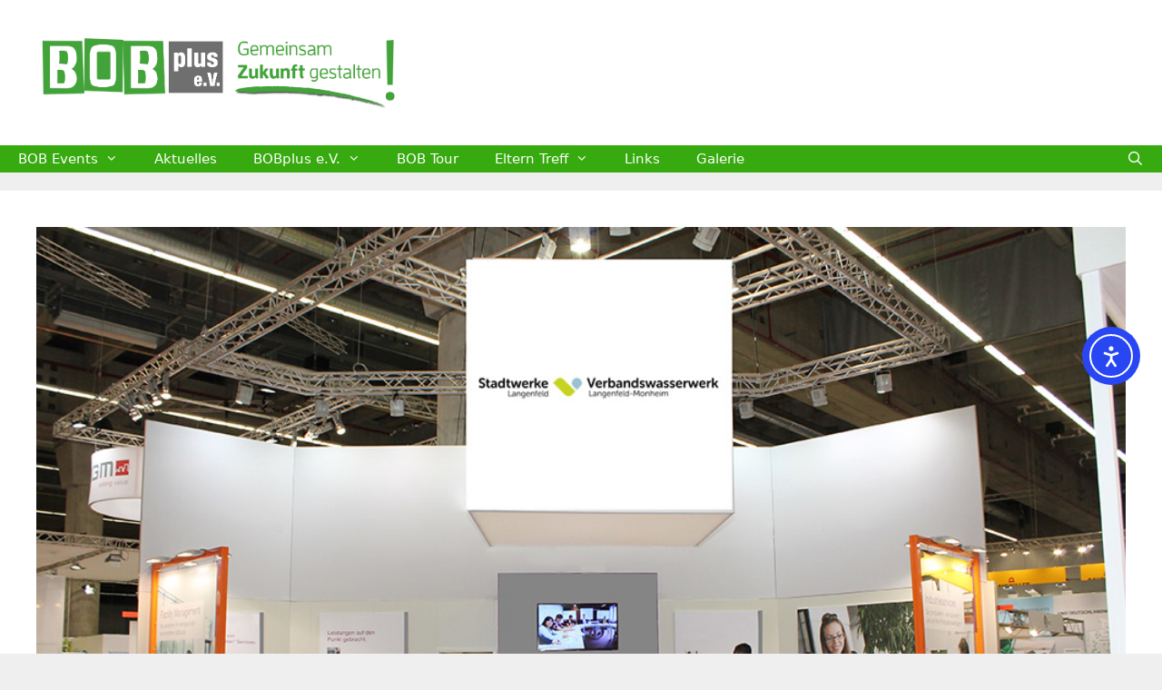

--- FILE ---
content_type: text/html; charset=UTF-8
request_url: https://bobplus.de/verbandswasserwerk-langenfeld-monheim-gmbh-co-kg/
body_size: 21710
content:
<!DOCTYPE html>
<html lang="de">
<head>
	<meta charset="UTF-8">
	<meta name='robots' content='index, follow, max-image-preview:large, max-snippet:-1, max-video-preview:-1' />
<meta name="viewport" content="width=device-width, initial-scale=1">
	<!-- This site is optimized with the Yoast SEO plugin v26.8 - https://yoast.com/product/yoast-seo-wordpress/ -->
	<title>Verbandswasserwerk Langenfeld-Monheim GmbH &amp; Co. KG - BOBplus e.V. - BerufsOrientierungsBörse für das Rheinland</title>
	<link rel="canonical" href="https://bobplus.de/verbandswasserwerk-langenfeld-monheim-gmbh-co-kg/" />
	<meta property="og:locale" content="de_DE" />
	<meta property="og:type" content="article" />
	<meta property="og:title" content="Verbandswasserwerk Langenfeld-Monheim GmbH &amp; Co. KG - BOBplus e.V. - BerufsOrientierungsBörse für das Rheinland" />
	<meta property="og:description" content="BOB Messe Der direkteKontakt zu uns Expertenvorträge Videos zu vielen Themen Ausstellerverzeichnis Hier findestDu alle Aussteller JOB plus Ausbildungsplätze plusumfassende Suche Verbandswasserwerk Langenfeld-Monheim Wir versorgen die Region mit Trinkwasser Klimafreundliches Handeln, ein hoher Qualitätsanspruch und umweltfreundliche Energieversorgung sind unsere Leitlinien. Wir, das Verbandswasserwerk Langenfeld-Monheim und die Stadtwerke Langenfeld, versorgen mit rund 100 Mitarbeitern unsere Region ... Weiterlesen ..." />
	<meta property="og:url" content="https://bobplus.de/verbandswasserwerk-langenfeld-monheim-gmbh-co-kg/" />
	<meta property="og:site_name" content="BOBplus e.V. - BerufsOrientierungsBörse für das Rheinland" />
	<meta property="article:modified_time" content="2025-05-27T13:45:45+00:00" />
	<meta property="og:image" content="https://bobplus.de/wp-content/uploads/2024/04/Azubis.jpeg" />
	<meta property="og:image:width" content="978" />
	<meta property="og:image:height" content="1000" />
	<meta property="og:image:type" content="image/jpeg" />
	<meta name="twitter:card" content="summary_large_image" />
	<meta name="twitter:label1" content="Geschätzte Lesezeit" />
	<meta name="twitter:data1" content="5 Minuten" />
	<script type="application/ld+json" class="yoast-schema-graph">{"@context":"https://schema.org","@graph":[{"@type":"WebPage","@id":"https://bobplus.de/verbandswasserwerk-langenfeld-monheim-gmbh-co-kg/","url":"https://bobplus.de/verbandswasserwerk-langenfeld-monheim-gmbh-co-kg/","name":"Verbandswasserwerk Langenfeld-Monheim GmbH & Co. KG - BOBplus e.V. - BerufsOrientierungsBörse für das Rheinland","isPartOf":{"@id":"https://bobplus.de/#website"},"primaryImageOfPage":{"@id":"https://bobplus.de/verbandswasserwerk-langenfeld-monheim-gmbh-co-kg/#primaryimage"},"image":{"@id":"https://bobplus.de/verbandswasserwerk-langenfeld-monheim-gmbh-co-kg/#primaryimage"},"thumbnailUrl":"https://bobplus.de/wp-content/uploads/2024/04/Azubis.jpeg","datePublished":"2021-05-05T23:27:41+00:00","dateModified":"2025-05-27T13:45:45+00:00","breadcrumb":{"@id":"https://bobplus.de/verbandswasserwerk-langenfeld-monheim-gmbh-co-kg/#breadcrumb"},"inLanguage":"de","potentialAction":[{"@type":"ReadAction","target":["https://bobplus.de/verbandswasserwerk-langenfeld-monheim-gmbh-co-kg/"]}]},{"@type":"ImageObject","inLanguage":"de","@id":"https://bobplus.de/verbandswasserwerk-langenfeld-monheim-gmbh-co-kg/#primaryimage","url":"https://bobplus.de/wp-content/uploads/2024/04/Azubis.jpeg","contentUrl":"https://bobplus.de/wp-content/uploads/2024/04/Azubis.jpeg","width":978,"height":1000},{"@type":"BreadcrumbList","@id":"https://bobplus.de/verbandswasserwerk-langenfeld-monheim-gmbh-co-kg/#breadcrumb","itemListElement":[{"@type":"ListItem","position":1,"name":"Startseite","item":"https://bobplus.de/"},{"@type":"ListItem","position":2,"name":"Verbandswasserwerk Langenfeld-Monheim GmbH &#038; Co. KG"}]},{"@type":"WebSite","@id":"https://bobplus.de/#website","url":"https://bobplus.de/","name":"BOBplus e.V. - BerufsOrientierungsBörse für das Rheinland","description":"Organisation zur Förderung der ganzjährigen Berufsorientierung von jungen Menschen","publisher":{"@id":"https://bobplus.de/#organization"},"potentialAction":[{"@type":"SearchAction","target":{"@type":"EntryPoint","urlTemplate":"https://bobplus.de/?s={search_term_string}"},"query-input":{"@type":"PropertyValueSpecification","valueRequired":true,"valueName":"search_term_string"}}],"inLanguage":"de"},{"@type":"Organization","@id":"https://bobplus.de/#organization","name":"BOBplus e.V.","url":"https://bobplus.de/","logo":{"@type":"ImageObject","inLanguage":"de","@id":"https://bobplus.de/#/schema/logo/image/","url":"https://bobplus.de/wp-content/uploads/2019/11/bobplus-512x512.png","contentUrl":"https://bobplus.de/wp-content/uploads/2019/11/bobplus-512x512.png","width":512,"height":512,"caption":"BOBplus e.V."},"image":{"@id":"https://bobplus.de/#/schema/logo/image/"}}]}</script>
	<!-- / Yoast SEO plugin. -->


<link rel='dns-prefetch' href='//cdn.elementor.com' />
<link rel="alternate" type="application/rss+xml" title="BOBplus e.V. - BerufsOrientierungsBörse für das Rheinland &raquo; Feed" href="https://bobplus.de/feed/" />
<link rel="alternate" type="application/rss+xml" title="BOBplus e.V. - BerufsOrientierungsBörse für das Rheinland &raquo; Kommentar-Feed" href="https://bobplus.de/comments/feed/" />
<link rel="alternate" type="text/calendar" title="BOBplus e.V. - BerufsOrientierungsBörse für das Rheinland &raquo; iCal Feed" href="https://bobplus.de/events/?ical=1" />
<link rel="alternate" title="oEmbed (JSON)" type="application/json+oembed" href="https://bobplus.de/wp-json/oembed/1.0/embed?url=https%3A%2F%2Fbobplus.de%2Fverbandswasserwerk-langenfeld-monheim-gmbh-co-kg%2F" />
<link rel="alternate" title="oEmbed (XML)" type="text/xml+oembed" href="https://bobplus.de/wp-json/oembed/1.0/embed?url=https%3A%2F%2Fbobplus.de%2Fverbandswasserwerk-langenfeld-monheim-gmbh-co-kg%2F&#038;format=xml" />
<style id='wp-img-auto-sizes-contain-inline-css'>
img:is([sizes=auto i],[sizes^="auto," i]){contain-intrinsic-size:3000px 1500px}
/*# sourceURL=wp-img-auto-sizes-contain-inline-css */
</style>
<style id='wp-emoji-styles-inline-css'>

	img.wp-smiley, img.emoji {
		display: inline !important;
		border: none !important;
		box-shadow: none !important;
		height: 1em !important;
		width: 1em !important;
		margin: 0 0.07em !important;
		vertical-align: -0.1em !important;
		background: none !important;
		padding: 0 !important;
	}
/*# sourceURL=wp-emoji-styles-inline-css */
</style>
<style id='classic-theme-styles-inline-css'>
/*! This file is auto-generated */
.wp-block-button__link{color:#fff;background-color:#32373c;border-radius:9999px;box-shadow:none;text-decoration:none;padding:calc(.667em + 2px) calc(1.333em + 2px);font-size:1.125em}.wp-block-file__button{background:#32373c;color:#fff;text-decoration:none}
/*# sourceURL=/wp-includes/css/classic-themes.min.css */
</style>
<style id='global-styles-inline-css'>
:root{--wp--preset--aspect-ratio--square: 1;--wp--preset--aspect-ratio--4-3: 4/3;--wp--preset--aspect-ratio--3-4: 3/4;--wp--preset--aspect-ratio--3-2: 3/2;--wp--preset--aspect-ratio--2-3: 2/3;--wp--preset--aspect-ratio--16-9: 16/9;--wp--preset--aspect-ratio--9-16: 9/16;--wp--preset--color--black: #000000;--wp--preset--color--cyan-bluish-gray: #abb8c3;--wp--preset--color--white: #ffffff;--wp--preset--color--pale-pink: #f78da7;--wp--preset--color--vivid-red: #cf2e2e;--wp--preset--color--luminous-vivid-orange: #ff6900;--wp--preset--color--luminous-vivid-amber: #fcb900;--wp--preset--color--light-green-cyan: #7bdcb5;--wp--preset--color--vivid-green-cyan: #00d084;--wp--preset--color--pale-cyan-blue: #8ed1fc;--wp--preset--color--vivid-cyan-blue: #0693e3;--wp--preset--color--vivid-purple: #9b51e0;--wp--preset--color--contrast: var(--contrast);--wp--preset--color--contrast-2: var(--contrast-2);--wp--preset--color--contrast-3: var(--contrast-3);--wp--preset--color--base: var(--base);--wp--preset--color--base-2: var(--base-2);--wp--preset--color--base-3: var(--base-3);--wp--preset--color--accent: var(--accent);--wp--preset--gradient--vivid-cyan-blue-to-vivid-purple: linear-gradient(135deg,rgb(6,147,227) 0%,rgb(155,81,224) 100%);--wp--preset--gradient--light-green-cyan-to-vivid-green-cyan: linear-gradient(135deg,rgb(122,220,180) 0%,rgb(0,208,130) 100%);--wp--preset--gradient--luminous-vivid-amber-to-luminous-vivid-orange: linear-gradient(135deg,rgb(252,185,0) 0%,rgb(255,105,0) 100%);--wp--preset--gradient--luminous-vivid-orange-to-vivid-red: linear-gradient(135deg,rgb(255,105,0) 0%,rgb(207,46,46) 100%);--wp--preset--gradient--very-light-gray-to-cyan-bluish-gray: linear-gradient(135deg,rgb(238,238,238) 0%,rgb(169,184,195) 100%);--wp--preset--gradient--cool-to-warm-spectrum: linear-gradient(135deg,rgb(74,234,220) 0%,rgb(151,120,209) 20%,rgb(207,42,186) 40%,rgb(238,44,130) 60%,rgb(251,105,98) 80%,rgb(254,248,76) 100%);--wp--preset--gradient--blush-light-purple: linear-gradient(135deg,rgb(255,206,236) 0%,rgb(152,150,240) 100%);--wp--preset--gradient--blush-bordeaux: linear-gradient(135deg,rgb(254,205,165) 0%,rgb(254,45,45) 50%,rgb(107,0,62) 100%);--wp--preset--gradient--luminous-dusk: linear-gradient(135deg,rgb(255,203,112) 0%,rgb(199,81,192) 50%,rgb(65,88,208) 100%);--wp--preset--gradient--pale-ocean: linear-gradient(135deg,rgb(255,245,203) 0%,rgb(182,227,212) 50%,rgb(51,167,181) 100%);--wp--preset--gradient--electric-grass: linear-gradient(135deg,rgb(202,248,128) 0%,rgb(113,206,126) 100%);--wp--preset--gradient--midnight: linear-gradient(135deg,rgb(2,3,129) 0%,rgb(40,116,252) 100%);--wp--preset--font-size--small: 13px;--wp--preset--font-size--medium: 20px;--wp--preset--font-size--large: 36px;--wp--preset--font-size--x-large: 42px;--wp--preset--spacing--20: 0.44rem;--wp--preset--spacing--30: 0.67rem;--wp--preset--spacing--40: 1rem;--wp--preset--spacing--50: 1.5rem;--wp--preset--spacing--60: 2.25rem;--wp--preset--spacing--70: 3.38rem;--wp--preset--spacing--80: 5.06rem;--wp--preset--shadow--natural: 6px 6px 9px rgba(0, 0, 0, 0.2);--wp--preset--shadow--deep: 12px 12px 50px rgba(0, 0, 0, 0.4);--wp--preset--shadow--sharp: 6px 6px 0px rgba(0, 0, 0, 0.2);--wp--preset--shadow--outlined: 6px 6px 0px -3px rgb(255, 255, 255), 6px 6px rgb(0, 0, 0);--wp--preset--shadow--crisp: 6px 6px 0px rgb(0, 0, 0);}:where(.is-layout-flex){gap: 0.5em;}:where(.is-layout-grid){gap: 0.5em;}body .is-layout-flex{display: flex;}.is-layout-flex{flex-wrap: wrap;align-items: center;}.is-layout-flex > :is(*, div){margin: 0;}body .is-layout-grid{display: grid;}.is-layout-grid > :is(*, div){margin: 0;}:where(.wp-block-columns.is-layout-flex){gap: 2em;}:where(.wp-block-columns.is-layout-grid){gap: 2em;}:where(.wp-block-post-template.is-layout-flex){gap: 1.25em;}:where(.wp-block-post-template.is-layout-grid){gap: 1.25em;}.has-black-color{color: var(--wp--preset--color--black) !important;}.has-cyan-bluish-gray-color{color: var(--wp--preset--color--cyan-bluish-gray) !important;}.has-white-color{color: var(--wp--preset--color--white) !important;}.has-pale-pink-color{color: var(--wp--preset--color--pale-pink) !important;}.has-vivid-red-color{color: var(--wp--preset--color--vivid-red) !important;}.has-luminous-vivid-orange-color{color: var(--wp--preset--color--luminous-vivid-orange) !important;}.has-luminous-vivid-amber-color{color: var(--wp--preset--color--luminous-vivid-amber) !important;}.has-light-green-cyan-color{color: var(--wp--preset--color--light-green-cyan) !important;}.has-vivid-green-cyan-color{color: var(--wp--preset--color--vivid-green-cyan) !important;}.has-pale-cyan-blue-color{color: var(--wp--preset--color--pale-cyan-blue) !important;}.has-vivid-cyan-blue-color{color: var(--wp--preset--color--vivid-cyan-blue) !important;}.has-vivid-purple-color{color: var(--wp--preset--color--vivid-purple) !important;}.has-black-background-color{background-color: var(--wp--preset--color--black) !important;}.has-cyan-bluish-gray-background-color{background-color: var(--wp--preset--color--cyan-bluish-gray) !important;}.has-white-background-color{background-color: var(--wp--preset--color--white) !important;}.has-pale-pink-background-color{background-color: var(--wp--preset--color--pale-pink) !important;}.has-vivid-red-background-color{background-color: var(--wp--preset--color--vivid-red) !important;}.has-luminous-vivid-orange-background-color{background-color: var(--wp--preset--color--luminous-vivid-orange) !important;}.has-luminous-vivid-amber-background-color{background-color: var(--wp--preset--color--luminous-vivid-amber) !important;}.has-light-green-cyan-background-color{background-color: var(--wp--preset--color--light-green-cyan) !important;}.has-vivid-green-cyan-background-color{background-color: var(--wp--preset--color--vivid-green-cyan) !important;}.has-pale-cyan-blue-background-color{background-color: var(--wp--preset--color--pale-cyan-blue) !important;}.has-vivid-cyan-blue-background-color{background-color: var(--wp--preset--color--vivid-cyan-blue) !important;}.has-vivid-purple-background-color{background-color: var(--wp--preset--color--vivid-purple) !important;}.has-black-border-color{border-color: var(--wp--preset--color--black) !important;}.has-cyan-bluish-gray-border-color{border-color: var(--wp--preset--color--cyan-bluish-gray) !important;}.has-white-border-color{border-color: var(--wp--preset--color--white) !important;}.has-pale-pink-border-color{border-color: var(--wp--preset--color--pale-pink) !important;}.has-vivid-red-border-color{border-color: var(--wp--preset--color--vivid-red) !important;}.has-luminous-vivid-orange-border-color{border-color: var(--wp--preset--color--luminous-vivid-orange) !important;}.has-luminous-vivid-amber-border-color{border-color: var(--wp--preset--color--luminous-vivid-amber) !important;}.has-light-green-cyan-border-color{border-color: var(--wp--preset--color--light-green-cyan) !important;}.has-vivid-green-cyan-border-color{border-color: var(--wp--preset--color--vivid-green-cyan) !important;}.has-pale-cyan-blue-border-color{border-color: var(--wp--preset--color--pale-cyan-blue) !important;}.has-vivid-cyan-blue-border-color{border-color: var(--wp--preset--color--vivid-cyan-blue) !important;}.has-vivid-purple-border-color{border-color: var(--wp--preset--color--vivid-purple) !important;}.has-vivid-cyan-blue-to-vivid-purple-gradient-background{background: var(--wp--preset--gradient--vivid-cyan-blue-to-vivid-purple) !important;}.has-light-green-cyan-to-vivid-green-cyan-gradient-background{background: var(--wp--preset--gradient--light-green-cyan-to-vivid-green-cyan) !important;}.has-luminous-vivid-amber-to-luminous-vivid-orange-gradient-background{background: var(--wp--preset--gradient--luminous-vivid-amber-to-luminous-vivid-orange) !important;}.has-luminous-vivid-orange-to-vivid-red-gradient-background{background: var(--wp--preset--gradient--luminous-vivid-orange-to-vivid-red) !important;}.has-very-light-gray-to-cyan-bluish-gray-gradient-background{background: var(--wp--preset--gradient--very-light-gray-to-cyan-bluish-gray) !important;}.has-cool-to-warm-spectrum-gradient-background{background: var(--wp--preset--gradient--cool-to-warm-spectrum) !important;}.has-blush-light-purple-gradient-background{background: var(--wp--preset--gradient--blush-light-purple) !important;}.has-blush-bordeaux-gradient-background{background: var(--wp--preset--gradient--blush-bordeaux) !important;}.has-luminous-dusk-gradient-background{background: var(--wp--preset--gradient--luminous-dusk) !important;}.has-pale-ocean-gradient-background{background: var(--wp--preset--gradient--pale-ocean) !important;}.has-electric-grass-gradient-background{background: var(--wp--preset--gradient--electric-grass) !important;}.has-midnight-gradient-background{background: var(--wp--preset--gradient--midnight) !important;}.has-small-font-size{font-size: var(--wp--preset--font-size--small) !important;}.has-medium-font-size{font-size: var(--wp--preset--font-size--medium) !important;}.has-large-font-size{font-size: var(--wp--preset--font-size--large) !important;}.has-x-large-font-size{font-size: var(--wp--preset--font-size--x-large) !important;}
:where(.wp-block-post-template.is-layout-flex){gap: 1.25em;}:where(.wp-block-post-template.is-layout-grid){gap: 1.25em;}
:where(.wp-block-term-template.is-layout-flex){gap: 1.25em;}:where(.wp-block-term-template.is-layout-grid){gap: 1.25em;}
:where(.wp-block-columns.is-layout-flex){gap: 2em;}:where(.wp-block-columns.is-layout-grid){gap: 2em;}
:root :where(.wp-block-pullquote){font-size: 1.5em;line-height: 1.6;}
/*# sourceURL=global-styles-inline-css */
</style>
<link rel='stylesheet' id='tribe-events-v2-single-skeleton-css' href='https://bobplus.de/wp-content/plugins/the-events-calendar/build/css/tribe-events-single-skeleton.css?ver=6.15.14' media='all' />
<link rel='stylesheet' id='tribe-events-v2-single-skeleton-full-css' href='https://bobplus.de/wp-content/plugins/the-events-calendar/build/css/tribe-events-single-full.css?ver=6.15.14' media='all' />
<link rel='stylesheet' id='tec-events-elementor-widgets-base-styles-css' href='https://bobplus.de/wp-content/plugins/the-events-calendar/build/css/integrations/plugins/elementor/widgets/widget-base.css?ver=6.15.14' media='all' />
<link rel='stylesheet' id='ea11y-widget-fonts-css' href='https://bobplus.de/wp-content/plugins/pojo-accessibility/assets/build/fonts.css?ver=4.0.1' media='all' />
<link rel='stylesheet' id='ea11y-skip-link-css' href='https://bobplus.de/wp-content/plugins/pojo-accessibility/assets/build/skip-link.css?ver=4.0.1' media='all' />
<link rel='stylesheet' id='generate-style-css' href='https://bobplus.de/wp-content/themes/generatepress/assets/css/all.min.css?ver=3.6.1' media='all' />
<style id='generate-style-inline-css'>
body{background-color:#efefef;color:#3a3a3a;}a{color:#37aa0f;}a:hover, a:focus, a:active{color:#000000;}body .grid-container{max-width:1305px;}.wp-block-group__inner-container{max-width:1305px;margin-left:auto;margin-right:auto;}.site-header .header-image{width:400px;}.navigation-search{position:absolute;left:-99999px;pointer-events:none;visibility:hidden;z-index:20;width:100%;top:0;transition:opacity 100ms ease-in-out;opacity:0;}.navigation-search.nav-search-active{left:0;right:0;pointer-events:auto;visibility:visible;opacity:1;}.navigation-search input[type="search"]{outline:0;border:0;vertical-align:bottom;line-height:1;opacity:0.9;width:100%;z-index:20;border-radius:0;-webkit-appearance:none;height:60px;}.navigation-search input::-ms-clear{display:none;width:0;height:0;}.navigation-search input::-ms-reveal{display:none;width:0;height:0;}.navigation-search input::-webkit-search-decoration, .navigation-search input::-webkit-search-cancel-button, .navigation-search input::-webkit-search-results-button, .navigation-search input::-webkit-search-results-decoration{display:none;}.main-navigation li.search-item{z-index:21;}li.search-item.active{transition:opacity 100ms ease-in-out;}.nav-left-sidebar .main-navigation li.search-item.active,.nav-right-sidebar .main-navigation li.search-item.active{width:auto;display:inline-block;float:right;}.gen-sidebar-nav .navigation-search{top:auto;bottom:0;}:root{--contrast:#222222;--contrast-2:#575760;--contrast-3:#b2b2be;--base:#f0f0f0;--base-2:#f7f8f9;--base-3:#ffffff;--accent:#1e73be;}:root .has-contrast-color{color:var(--contrast);}:root .has-contrast-background-color{background-color:var(--contrast);}:root .has-contrast-2-color{color:var(--contrast-2);}:root .has-contrast-2-background-color{background-color:var(--contrast-2);}:root .has-contrast-3-color{color:var(--contrast-3);}:root .has-contrast-3-background-color{background-color:var(--contrast-3);}:root .has-base-color{color:var(--base);}:root .has-base-background-color{background-color:var(--base);}:root .has-base-2-color{color:var(--base-2);}:root .has-base-2-background-color{background-color:var(--base-2);}:root .has-base-3-color{color:var(--base-3);}:root .has-base-3-background-color{background-color:var(--base-3);}:root .has-accent-color{color:var(--accent);}:root .has-accent-background-color{background-color:var(--accent);}body, button, input, select, textarea{font-family:-apple-system, system-ui, BlinkMacSystemFont, "Segoe UI", Helvetica, Arial, sans-serif, "Apple Color Emoji", "Segoe UI Emoji", "Segoe UI Symbol";}body{line-height:1.5;}.entry-content > [class*="wp-block-"]:not(:last-child):not(.wp-block-heading){margin-bottom:1.5em;}.main-title{font-size:45px;}.main-navigation .main-nav ul ul li a{font-size:14px;}.sidebar .widget, .footer-widgets .widget{font-size:14px;}h1{font-weight:300;font-size:40px;}h2{font-weight:300;font-size:30px;}h3{font-size:20px;}h4{font-size:inherit;}h5{font-size:inherit;}@media (max-width:768px){.main-title{font-size:30px;}h1{font-size:30px;}h2{font-size:25px;}}.top-bar{background-color:#636363;color:#ffffff;}.top-bar a{color:#ffffff;}.top-bar a:hover{color:#303030;}.site-header{background-color:#ffffff;color:#3a3a3a;}.site-header a{color:#3a3a3a;}.main-title a,.main-title a:hover{color:#222222;}.site-description{color:#757575;}.main-navigation,.main-navigation ul ul{background-color:#37aa0f;}.main-navigation .main-nav ul li a, .main-navigation .menu-toggle, .main-navigation .menu-bar-items{color:#ffffff;}.main-navigation .main-nav ul li:not([class*="current-menu-"]):hover > a, .main-navigation .main-nav ul li:not([class*="current-menu-"]):focus > a, .main-navigation .main-nav ul li.sfHover:not([class*="current-menu-"]) > a, .main-navigation .menu-bar-item:hover > a, .main-navigation .menu-bar-item.sfHover > a{color:#ffffff;background-color:#7aaa69;}button.menu-toggle:hover,button.menu-toggle:focus,.main-navigation .mobile-bar-items a,.main-navigation .mobile-bar-items a:hover,.main-navigation .mobile-bar-items a:focus{color:#ffffff;}.main-navigation .main-nav ul li[class*="current-menu-"] > a{color:#ffffff;background-color:#218c09;}.navigation-search input[type="search"],.navigation-search input[type="search"]:active, .navigation-search input[type="search"]:focus, .main-navigation .main-nav ul li.search-item.active > a, .main-navigation .menu-bar-items .search-item.active > a{color:#ffffff;background-color:#7aaa69;}.main-navigation ul ul{background-color:#37aa0f;}.main-navigation .main-nav ul ul li a{color:#ffffff;}.main-navigation .main-nav ul ul li:not([class*="current-menu-"]):hover > a,.main-navigation .main-nav ul ul li:not([class*="current-menu-"]):focus > a, .main-navigation .main-nav ul ul li.sfHover:not([class*="current-menu-"]) > a{color:#ffffff;background-color:#218c09;}.main-navigation .main-nav ul ul li[class*="current-menu-"] > a{color:#ffffff;background-color:#4f4f4f;}.separate-containers .inside-article, .separate-containers .comments-area, .separate-containers .page-header, .one-container .container, .separate-containers .paging-navigation, .inside-page-header{background-color:#ffffff;}.entry-meta{color:#595959;}.entry-meta a{color:#595959;}.entry-meta a:hover{color:#1e73be;}.sidebar .widget{background-color:#ffffff;}.sidebar .widget .widget-title{color:#000000;}.footer-widgets{color:#ffffff;background-color:#555555;}.footer-widgets .widget-title{color:#ffffff;}.site-info{color:#ffffff;background-color:#3ca433;}.site-info a{color:#ffffff;}.site-info a:hover{color:#606060;}.footer-bar .widget_nav_menu .current-menu-item a{color:#606060;}input[type="text"],input[type="email"],input[type="url"],input[type="password"],input[type="search"],input[type="tel"],input[type="number"],textarea,select{color:#666666;background-color:#fafafa;border-color:#cccccc;}input[type="text"]:focus,input[type="email"]:focus,input[type="url"]:focus,input[type="password"]:focus,input[type="search"]:focus,input[type="tel"]:focus,input[type="number"]:focus,textarea:focus,select:focus{color:#666666;background-color:#ffffff;border-color:#bfbfbf;}button,html input[type="button"],input[type="reset"],input[type="submit"],a.button,a.wp-block-button__link:not(.has-background){color:#ffffff;background-color:#666666;}button:hover,html input[type="button"]:hover,input[type="reset"]:hover,input[type="submit"]:hover,a.button:hover,button:focus,html input[type="button"]:focus,input[type="reset"]:focus,input[type="submit"]:focus,a.button:focus,a.wp-block-button__link:not(.has-background):active,a.wp-block-button__link:not(.has-background):focus,a.wp-block-button__link:not(.has-background):hover{color:#ffffff;background-color:#3f3f3f;}a.generate-back-to-top{background-color:rgba( 0,0,0,0.4 );color:#ffffff;}a.generate-back-to-top:hover,a.generate-back-to-top:focus{background-color:rgba( 0,0,0,0.6 );color:#ffffff;}:root{--gp-search-modal-bg-color:var(--base-3);--gp-search-modal-text-color:var(--contrast);--gp-search-modal-overlay-bg-color:rgba(0,0,0,0.2);}@media (max-width: 768px){.main-navigation .menu-bar-item:hover > a, .main-navigation .menu-bar-item.sfHover > a{background:none;color:#ffffff;}}.inside-top-bar{padding:10px;}.inside-header{padding:40px;}.site-main .wp-block-group__inner-container{padding:40px;}.entry-content .alignwide, body:not(.no-sidebar) .entry-content .alignfull{margin-left:-40px;width:calc(100% + 80px);max-width:calc(100% + 80px);}.main-navigation .main-nav ul li a,.menu-toggle,.main-navigation .mobile-bar-items a{line-height:30px;}.navigation-search input[type="search"]{height:30px;}.rtl .menu-item-has-children .dropdown-menu-toggle{padding-left:20px;}.rtl .main-navigation .main-nav ul li.menu-item-has-children > a{padding-right:20px;}.site-info{padding:20px;}@media (max-width:768px){.separate-containers .inside-article, .separate-containers .comments-area, .separate-containers .page-header, .separate-containers .paging-navigation, .one-container .site-content, .inside-page-header{padding:30px;}.site-main .wp-block-group__inner-container{padding:30px;}.site-info{padding-right:10px;padding-left:10px;}.entry-content .alignwide, body:not(.no-sidebar) .entry-content .alignfull{margin-left:-30px;width:calc(100% + 60px);max-width:calc(100% + 60px);}}.one-container .sidebar .widget{padding:0px;}/* End cached CSS */@media (max-width: 768px){.main-navigation .menu-toggle,.main-navigation .mobile-bar-items,.sidebar-nav-mobile:not(#sticky-placeholder){display:block;}.main-navigation ul,.gen-sidebar-nav{display:none;}[class*="nav-float-"] .site-header .inside-header > *{float:none;clear:both;}}
.site-header{background-size:contain;}
.dynamic-author-image-rounded{border-radius:100%;}.dynamic-featured-image, .dynamic-author-image{vertical-align:middle;}.one-container.blog .dynamic-content-template:not(:last-child), .one-container.archive .dynamic-content-template:not(:last-child){padding-bottom:0px;}.dynamic-entry-excerpt > p:last-child{margin-bottom:0px;}
.main-navigation .main-nav ul li a,.menu-toggle,.main-navigation .mobile-bar-items a{transition: line-height 300ms ease}.main-navigation.toggled .main-nav > ul{background-color: #37aa0f}
@media (max-width: 1024px),(min-width:1025px){.main-navigation.sticky-navigation-transition .main-nav > ul > li > a,.sticky-navigation-transition .menu-toggle,.main-navigation.sticky-navigation-transition .mobile-bar-items a, .sticky-navigation-transition .navigation-branding .main-title{line-height:40px;}.main-navigation.sticky-navigation-transition .site-logo img, .main-navigation.sticky-navigation-transition .navigation-search input[type="search"], .main-navigation.sticky-navigation-transition .navigation-branding img{height:40px;}}
/*# sourceURL=generate-style-inline-css */
</style>
<link rel='stylesheet' id='generate-font-icons-css' href='https://bobplus.de/wp-content/themes/generatepress/assets/css/components/font-icons.min.css?ver=3.6.1' media='all' />
<link rel='stylesheet' id='elementor-icons-css' href='https://bobplus.de/wp-content/plugins/elementor/assets/lib/eicons/css/elementor-icons.min.css?ver=5.46.0' media='all' />
<link rel='stylesheet' id='elementor-frontend-css' href='https://bobplus.de/wp-content/plugins/elementor/assets/css/frontend.min.css?ver=3.34.2' media='all' />
<link rel='stylesheet' id='elementor-post-1064-css' href='https://bobplus.de/wp-content/uploads/elementor/css/post-1064.css?ver=1769172832' media='all' />
<link rel='stylesheet' id='wpforms-lead-forms-css' href='https://bobplus.de/wp-content/plugins/wpforms-lead-forms/assets/css/front.min.css?ver=1.8.0' media='all' />
<link rel='stylesheet' id='widget-spacer-css' href='https://bobplus.de/wp-content/plugins/elementor/assets/css/widget-spacer.min.css?ver=3.34.2' media='all' />
<link rel='stylesheet' id='widget-icon-box-css' href='https://bobplus.de/wp-content/plugins/elementor/assets/css/widget-icon-box.min.css?ver=3.34.2' media='all' />
<link rel='stylesheet' id='e-sticky-css' href='https://bobplus.de/wp-content/plugins/elementor-pro/assets/css/modules/sticky.min.css?ver=3.34.2' media='all' />
<link rel='stylesheet' id='e-motion-fx-css' href='https://bobplus.de/wp-content/plugins/elementor-pro/assets/css/modules/motion-fx.min.css?ver=3.34.2' media='all' />
<link rel='stylesheet' id='widget-image-css' href='https://bobplus.de/wp-content/plugins/elementor/assets/css/widget-image.min.css?ver=3.34.2' media='all' />
<link rel='stylesheet' id='widget-heading-css' href='https://bobplus.de/wp-content/plugins/elementor/assets/css/widget-heading.min.css?ver=3.34.2' media='all' />
<link rel='stylesheet' id='widget-toggle-css' href='https://bobplus.de/wp-content/plugins/elementor/assets/css/widget-toggle.min.css?ver=3.34.2' media='all' />
<link rel='stylesheet' id='widget-social-icons-css' href='https://bobplus.de/wp-content/plugins/elementor/assets/css/widget-social-icons.min.css?ver=3.34.2' media='all' />
<link rel='stylesheet' id='e-apple-webkit-css' href='https://bobplus.de/wp-content/plugins/elementor/assets/css/conditionals/apple-webkit.min.css?ver=3.34.2' media='all' />
<link rel='stylesheet' id='elementor-post-11170-css' href='https://bobplus.de/wp-content/uploads/elementor/css/post-11170.css?ver=1769175979' media='all' />
<link rel='stylesheet' id='generate-sticky-css' href='https://bobplus.de/wp-content/plugins/gp-premium/menu-plus/functions/css/sticky.min.css?ver=2.5.5' media='all' />
<link rel='stylesheet' id='elementor-gf-local-merriweather-css' href='https://bobplus.de/wp-content/uploads/elementor/google-fonts/css/merriweather.css?ver=1742260898' media='all' />
<link rel='stylesheet' id='elementor-gf-local-montserrat-css' href='https://bobplus.de/wp-content/uploads/elementor/google-fonts/css/montserrat.css?ver=1742260900' media='all' />
<link rel='stylesheet' id='elementor-gf-local-roboto-css' href='https://bobplus.de/wp-content/uploads/elementor/google-fonts/css/roboto.css?ver=1742260907' media='all' />
<link rel='stylesheet' id='elementor-icons-shared-0-css' href='https://bobplus.de/wp-content/plugins/elementor/assets/lib/font-awesome/css/fontawesome.min.css?ver=5.15.3' media='all' />
<link rel='stylesheet' id='elementor-icons-fa-solid-css' href='https://bobplus.de/wp-content/plugins/elementor/assets/lib/font-awesome/css/solid.min.css?ver=5.15.3' media='all' />
<link rel='stylesheet' id='elementor-icons-fa-regular-css' href='https://bobplus.de/wp-content/plugins/elementor/assets/lib/font-awesome/css/regular.min.css?ver=5.15.3' media='all' />
<link rel='stylesheet' id='elementor-icons-fa-brands-css' href='https://bobplus.de/wp-content/plugins/elementor/assets/lib/font-awesome/css/brands.min.css?ver=5.15.3' media='all' />
<script src="https://bobplus.de/wp-includes/js/jquery/jquery.min.js?ver=3.7.1" id="jquery-core-js"></script>
<script src="https://bobplus.de/wp-includes/js/jquery/jquery-migrate.min.js?ver=3.4.1" id="jquery-migrate-js"></script>
<link rel="https://api.w.org/" href="https://bobplus.de/wp-json/" /><link rel="alternate" title="JSON" type="application/json" href="https://bobplus.de/wp-json/wp/v2/pages/11170" /><link rel="EditURI" type="application/rsd+xml" title="RSD" href="https://bobplus.de/xmlrpc.php?rsd" />
<meta name="generator" content="WordPress 6.9" />
<link rel='shortlink' href='https://bobplus.de/?p=11170' />
<meta name="tec-api-version" content="v1"><meta name="tec-api-origin" content="https://bobplus.de"><link rel="alternate" href="https://bobplus.de/wp-json/tribe/events/v1/" /><script async src="https://www.googletagmanager.com/gtag/js?id=G-0X7T4PWB7L"></script><script>
				window.dataLayer = window.dataLayer || [];
				function gtag(){dataLayer.push(arguments);}
				gtag('js', new Date());gtag('config', 'G-0X7T4PWB7L', {"anonymize_ip":true,"allow_display_features":true,"link_attribution":true});</script><meta name="generator" content="Elementor 3.34.2; features: additional_custom_breakpoints; settings: css_print_method-external, google_font-enabled, font_display-auto">
			<style>
				.e-con.e-parent:nth-of-type(n+4):not(.e-lazyloaded):not(.e-no-lazyload),
				.e-con.e-parent:nth-of-type(n+4):not(.e-lazyloaded):not(.e-no-lazyload) * {
					background-image: none !important;
				}
				@media screen and (max-height: 1024px) {
					.e-con.e-parent:nth-of-type(n+3):not(.e-lazyloaded):not(.e-no-lazyload),
					.e-con.e-parent:nth-of-type(n+3):not(.e-lazyloaded):not(.e-no-lazyload) * {
						background-image: none !important;
					}
				}
				@media screen and (max-height: 640px) {
					.e-con.e-parent:nth-of-type(n+2):not(.e-lazyloaded):not(.e-no-lazyload),
					.e-con.e-parent:nth-of-type(n+2):not(.e-lazyloaded):not(.e-no-lazyload) * {
						background-image: none !important;
					}
				}
			</style>
			<link rel="icon" href="https://bobplus.de/wp-content/uploads/2019/11/cropped-bobplus-512x512-32x32.png" sizes="32x32" />
<link rel="icon" href="https://bobplus.de/wp-content/uploads/2019/11/cropped-bobplus-512x512-192x192.png" sizes="192x192" />
<link rel="apple-touch-icon" href="https://bobplus.de/wp-content/uploads/2019/11/cropped-bobplus-512x512-180x180.png" />
<meta name="msapplication-TileImage" content="https://bobplus.de/wp-content/uploads/2019/11/cropped-bobplus-512x512-270x270.png" />
<!-- Global site tag (gtag.js) - Google Analytics -->
<script async src="https://www.googletagmanager.com/gtag/js?id=G-0X7T4PWB7L"></script>
<script>
  window.dataLayer = window.dataLayer || [];
  function gtag(){dataLayer.push(arguments);}
  gtag('js', new Date());

  gtag('config', 'G-0X7T4PWB7L');
</script></head>

<body class="wp-singular page-template-default page page-id-11170 wp-custom-logo wp-embed-responsive wp-theme-generatepress post-image-aligned-center sticky-menu-no-transition sticky-enabled both-sticky-menu tribe-no-js ally-default no-sidebar nav-below-header separate-containers fluid-header active-footer-widgets-3 nav-search-enabled nav-aligned-left header-aligned-left dropdown-hover elementor-default elementor-kit-1064 elementor-page elementor-page-11170" itemtype="https://schema.org/WebPage" itemscope>
			<script>
			const onSkipLinkClick = () => {
				const htmlElement = document.querySelector('html');

				htmlElement.style['scroll-behavior'] = 'smooth';

				setTimeout( () => htmlElement.style['scroll-behavior'] = null, 1000 );
			}
			document.addEventListener("DOMContentLoaded", () => {
				if (!document.querySelector('#main-content')) {
					document.querySelector('.ea11y-skip-to-content-link').remove();
				}
			});
		</script>
		<nav aria-label="Zur Inhaltsnavigation springen">
			<a class="ea11y-skip-to-content-link"
				href="#main-content"
				tabindex="-1"
				onclick="onSkipLinkClick()"
			>
				Zum Inhalt springen
				<svg width="24" height="24" viewBox="0 0 24 24" fill="none" role="presentation">
					<path d="M18 6V12C18 12.7956 17.6839 13.5587 17.1213 14.1213C16.5587 14.6839 15.7956 15 15 15H5M5 15L9 11M5 15L9 19"
								stroke="black"
								stroke-width="1.5"
								stroke-linecap="round"
								stroke-linejoin="round"
					/>
				</svg>
			</a>
			<div class="ea11y-skip-to-content-backdrop"></div>
		</nav>

		<a class="screen-reader-text skip-link" href="#content" title="Zum Inhalt springen">Zum Inhalt springen</a>		<header class="site-header" id="masthead" aria-label="Website"  itemtype="https://schema.org/WPHeader" itemscope>
			<div class="inside-header grid-container grid-parent">
				<div class="site-logo">
					<a href="https://bobplus.de/" rel="home">
						<img  class="header-image is-logo-image" alt="BOBplus e.V. &#8211; BerufsOrientierungsBörse für das Rheinland" src="https://bobplus.de/wp-content/uploads/2019/11/cropped-BOBplus-Banner-1.png" />
					</a>
				</div>			</div>
		</header>
				<nav class="main-navigation grid-container grid-parent sub-menu-right" id="site-navigation" aria-label="Primär"  itemtype="https://schema.org/SiteNavigationElement" itemscope>
			<div class="inside-navigation grid-container grid-parent">
				<form method="get" class="search-form navigation-search" action="https://bobplus.de/">
					<input type="search" class="search-field" value="" name="s" title="Suche" />
				</form>		<div class="mobile-bar-items">
						<span class="search-item">
				<a aria-label="Suchleiste öffnen" href="#">
									</a>
			</span>
		</div>
						<button class="menu-toggle" aria-controls="primary-menu" aria-expanded="false">
					<span class="mobile-menu">Menü</span>				</button>
				<div id="primary-menu" class="main-nav"><ul id="menu-hauptmenue" class=" menu sf-menu"><li id="menu-item-1291" class="menu-item menu-item-type-post_type menu-item-object-page menu-item-home menu-item-has-children menu-item-1291"><a href="https://bobplus.de/">BOB Events<span role="presentation" class="dropdown-menu-toggle"></span></a>
<ul class="sub-menu">
	<li id="menu-item-13971" class="menu-item menu-item-type-post_type menu-item-object-page menu-item-13971"><a href="https://bobplus.de/bob-online/">BOB online</a></li>
	<li id="menu-item-15137" class="menu-item menu-item-type-post_type menu-item-object-page menu-item-15137"><a href="https://bobplus.de/bob-hybrid/">BOB hybrid</a></li>
	<li id="menu-item-21457" class="menu-item menu-item-type-custom menu-item-object-custom menu-item-21457"><a href="https://bobplus.de/ausstellerverzeichnis/">Ausstellerverzeichnis</a></li>
	<li id="menu-item-175" class="menu-item menu-item-type-post_type menu-item-object-page menu-item-175"><a href="https://bobplus.de/expertenvortraege/">Expertenvorträge</a></li>
	<li id="menu-item-97" class="menu-item menu-item-type-post_type menu-item-object-page menu-item-97"><a href="https://bobplus.de/bob-award/">BOB Award</a></li>
	<li id="menu-item-23172" class="menu-item menu-item-type-post_type menu-item-object-page menu-item-23172"><a href="https://bobplus.de/sponsoren/">Sponsoren</a></li>
	<li id="menu-item-176" class="menu-item menu-item-type-post_type menu-item-object-page menu-item-has-children menu-item-176"><a href="https://bobplus.de/fuer-aussteller/">Für Aussteller<span role="presentation" class="dropdown-menu-toggle"></span></a>
	<ul class="sub-menu">
		<li id="menu-item-24743" class="menu-item menu-item-type-post_type menu-item-object-page menu-item-24743"><a href="https://bobplus.de/fuer-aussteller/aussteller-treff-09-04-2025/">Aussteller Treff 09.04.2025</a></li>
	</ul>
</li>
	<li id="menu-item-178" class="menu-item menu-item-type-post_type menu-item-object-page menu-item-has-children menu-item-178"><a href="https://bobplus.de/fuer-schueler/">Für Schüler<span role="presentation" class="dropdown-menu-toggle"></span></a>
	<ul class="sub-menu">
		<li id="menu-item-180" class="menu-item menu-item-type-post_type menu-item-object-page menu-item-180"><a href="https://bobplus.de/bob-2021-online/schuelercoaching/">Schülercoaching</a></li>
	</ul>
</li>
</ul>
</li>
<li id="menu-item-44" class="menu-item menu-item-type-post_type menu-item-object-page menu-item-44"><a href="https://bobplus.de/aktuelles/">Aktuelles</a></li>
<li id="menu-item-49" class="menu-item menu-item-type-post_type menu-item-object-page menu-item-has-children menu-item-49"><a href="https://bobplus.de/start/">BOBplus e.V.<span role="presentation" class="dropdown-menu-toggle"></span></a>
<ul class="sub-menu">
	<li id="menu-item-46" class="menu-item menu-item-type-post_type menu-item-object-page menu-item-46"><a href="https://bobplus.de/der-verein/">Der Verein</a></li>
	<li id="menu-item-13829" class="menu-item menu-item-type-post_type menu-item-object-page menu-item-13829"><a href="https://bobplus.de/start/jahresprogramm/">Jahresprogramm</a></li>
	<li id="menu-item-173" class="menu-item menu-item-type-post_type menu-item-object-page menu-item-173"><a href="https://bobplus.de/der-verein/vorstand/">Vorstand</a></li>
	<li id="menu-item-25484" class="menu-item menu-item-type-post_type menu-item-object-page menu-item-25484"><a href="https://bobplus.de/bobplus-e-v-mitgliederversammlung-2025/">BOBplus e. V. Mitgliederversammlung 2025</a></li>
	<li id="menu-item-172" class="menu-item menu-item-type-post_type menu-item-object-page menu-item-172"><a href="https://bobplus.de/der-verein/satzung/">Satzung</a></li>
	<li id="menu-item-14812" class="menu-item menu-item-type-post_type menu-item-object-page menu-item-14812"><a href="https://bobplus.de/der-verein/bob-gebuehrenordnung/">BOB Gebührenordnung</a></li>
	<li id="menu-item-138" class="menu-item menu-item-type-post_type menu-item-object-page menu-item-138"><a href="https://bobplus.de/der-verein/aufnahmeantrag/">Aufnahmeantrag</a></li>
	<li id="menu-item-171" class="menu-item menu-item-type-post_type menu-item-object-page menu-item-171"><a href="https://bobplus.de/der-verein/bob-sponsoring/">BOB Sponsoring</a></li>
</ul>
</li>
<li id="menu-item-184" class="menu-item menu-item-type-post_type menu-item-object-page menu-item-184"><a href="https://bobplus.de/bob-tour/">BOB Tour</a></li>
<li id="menu-item-1387" class="menu-item menu-item-type-post_type menu-item-object-page menu-item-has-children menu-item-1387"><a href="https://bobplus.de/eltern-treff/">Eltern Treff<span role="presentation" class="dropdown-menu-toggle"></span></a>
<ul class="sub-menu">
	<li id="menu-item-25811" class="menu-item menu-item-type-post_type menu-item-object-page menu-item-25811"><a href="https://bobplus.de/eltern-treff/eltern-treff-09-03-2026/">Eltern Treff 09.03.2026</a></li>
	<li id="menu-item-25812" class="menu-item menu-item-type-post_type menu-item-object-page menu-item-25812"><a href="https://bobplus.de/eltern-treff/eltern-treff-10-02-2026/">Eltern Treff 10.02.2026</a></li>
	<li id="menu-item-25744" class="menu-item menu-item-type-post_type menu-item-object-page menu-item-25744"><a href="https://bobplus.de/eltern-treff/eltern-treff-12-01-2026/">Eltern Treff 12.01.2026</a></li>
</ul>
</li>
<li id="menu-item-144" class="menu-item menu-item-type-post_type menu-item-object-page menu-item-144"><a href="https://bobplus.de/links/">Links</a></li>
<li id="menu-item-156" class="menu-item menu-item-type-post_type menu-item-object-page menu-item-156"><a href="https://bobplus.de/galerie/">Galerie</a></li>
<li class="search-item menu-item-align-right"><a aria-label="Suchleiste öffnen" href="#"></a></li></ul></div>			</div>
		</nav>
		
	<div class="site grid-container container hfeed grid-parent" id="page">
				<div class="site-content" id="content">
			
	<div class="content-area grid-parent mobile-grid-100 grid-100 tablet-grid-100" id="primary">
		<main class="site-main" id="main">
			
<article id="post-11170" class="post-11170 page type-page status-publish" itemtype="https://schema.org/CreativeWork" itemscope>
	<div class="inside-article">
		
		<div class="entry-content" itemprop="text">
					<div data-elementor-type="wp-page" data-elementor-id="11170" class="elementor elementor-11170" data-elementor-post-type="page">
						<section class="elementor-section elementor-top-section elementor-element elementor-element-316d252 elementor-section-height-min-height elementor-section-boxed elementor-section-height-default elementor-section-items-middle" data-id="316d252" data-element_type="section" data-settings="{&quot;background_background&quot;:&quot;classic&quot;}">
							<div class="elementor-background-overlay"></div>
							<div class="elementor-container elementor-column-gap-default">
					<div class="elementor-column elementor-col-100 elementor-top-column elementor-element elementor-element-2a7c2bc8" data-id="2a7c2bc8" data-element_type="column">
			<div class="elementor-widget-wrap">
							</div>
		</div>
					</div>
		</section>
				<section class="elementor-section elementor-top-section elementor-element elementor-element-3ed559df elementor-section-content-middle elementor-section-boxed elementor-section-height-default elementor-section-height-default" data-id="3ed559df" data-element_type="section" data-settings="{&quot;background_background&quot;:&quot;classic&quot;,&quot;motion_fx_motion_fx_scrolling&quot;:&quot;yes&quot;,&quot;sticky&quot;:&quot;top&quot;,&quot;sticky_on&quot;:[&quot;desktop&quot;,&quot;tablet&quot;],&quot;motion_fx_devices&quot;:[&quot;desktop&quot;,&quot;tablet&quot;,&quot;mobile&quot;],&quot;sticky_offset&quot;:0,&quot;sticky_effects_offset&quot;:0,&quot;sticky_anchor_link_offset&quot;:0}">
						<div class="elementor-container elementor-column-gap-no">
					<div class="elementor-column elementor-col-25 elementor-top-column elementor-element elementor-element-4a2cf07b" data-id="4a2cf07b" data-element_type="column" data-settings="{&quot;background_background&quot;:&quot;classic&quot;}">
			<div class="elementor-widget-wrap elementor-element-populated">
						<div class="elementor-element elementor-element-249db398 elementor-widget elementor-widget-global elementor-global-1452 elementor-widget-spacer" data-id="249db398" data-element_type="widget" data-widget_type="spacer.default">
				<div class="elementor-widget-container">
							<div class="elementor-spacer">
			<div class="elementor-spacer-inner"></div>
		</div>
						</div>
				</div>
				<div class="elementor-element elementor-element-6f6954cd elementor-view-default elementor-position-block-start elementor-mobile-position-block-start elementor-widget elementor-widget-global elementor-global-1455 elementor-widget-icon-box" data-id="6f6954cd" data-element_type="widget" data-widget_type="icon-box.default">
				<div class="elementor-widget-container">
							<div class="elementor-icon-box-wrapper">

						<div class="elementor-icon-box-icon">
				<a href="https://bobplus.de/bob-hybrid/" class="elementor-icon" tabindex="-1" aria-label="BOB Messe">
				<i aria-hidden="true" class="fas fa-location-arrow"></i>				</a>
			</div>
			
						<div class="elementor-icon-box-content">

									<h6 class="elementor-icon-box-title">
						<a href="https://bobplus.de/bob-hybrid/" >
							BOB Messe						</a>
					</h6>
				
									<p class="elementor-icon-box-description">
						Der direkte<br />Kontakt zu uns					</p>
				
			</div>
			
		</div>
						</div>
				</div>
				<div class="elementor-element elementor-element-39bd0734 elementor-widget elementor-widget-global elementor-global-1452 elementor-widget-spacer" data-id="39bd0734" data-element_type="widget" data-widget_type="spacer.default">
				<div class="elementor-widget-container">
							<div class="elementor-spacer">
			<div class="elementor-spacer-inner"></div>
		</div>
						</div>
				</div>
					</div>
		</div>
				<div class="elementor-column elementor-col-25 elementor-top-column elementor-element elementor-element-151edd96" data-id="151edd96" data-element_type="column" data-settings="{&quot;background_background&quot;:&quot;classic&quot;}">
			<div class="elementor-widget-wrap elementor-element-populated">
					<div class="elementor-background-overlay"></div>
						<div class="elementor-element elementor-element-a91b616 elementor-widget elementor-widget-global elementor-global-1452 elementor-widget-spacer" data-id="a91b616" data-element_type="widget" data-widget_type="spacer.default">
				<div class="elementor-widget-container">
							<div class="elementor-spacer">
			<div class="elementor-spacer-inner"></div>
		</div>
						</div>
				</div>
				<div class="elementor-element elementor-element-2cd4f1cd elementor-view-default elementor-position-block-start elementor-mobile-position-block-start elementor-widget elementor-widget-global elementor-global-1458 elementor-widget-icon-box" data-id="2cd4f1cd" data-element_type="widget" data-widget_type="icon-box.default">
				<div class="elementor-widget-container">
							<div class="elementor-icon-box-wrapper">

						<div class="elementor-icon-box-icon">
				<a href="https://bobplus.de/expertenvortraege/" target="_blank" rel="nofollow" class="elementor-icon" tabindex="-1" aria-label="Expertenvorträge">
				<i aria-hidden="true" class="fas fa-film"></i>				</a>
			</div>
			
						<div class="elementor-icon-box-content">

									<h6 class="elementor-icon-box-title">
						<a href="https://bobplus.de/expertenvortraege/" target="_blank" rel="nofollow" >
							Expertenvorträge						</a>
					</h6>
				
									<p class="elementor-icon-box-description">
						Videos zu vielen<br />
Themen					</p>
				
			</div>
			
		</div>
						</div>
				</div>
				<div class="elementor-element elementor-element-27a3be9d elementor-widget elementor-widget-global elementor-global-1452 elementor-widget-spacer" data-id="27a3be9d" data-element_type="widget" data-widget_type="spacer.default">
				<div class="elementor-widget-container">
							<div class="elementor-spacer">
			<div class="elementor-spacer-inner"></div>
		</div>
						</div>
				</div>
					</div>
		</div>
				<div class="elementor-column elementor-col-25 elementor-top-column elementor-element elementor-element-6d8c01ca" data-id="6d8c01ca" data-element_type="column" data-settings="{&quot;background_background&quot;:&quot;classic&quot;}">
			<div class="elementor-widget-wrap elementor-element-populated">
						<div class="elementor-element elementor-element-14f178b4 elementor-widget elementor-widget-global elementor-global-1452 elementor-widget-spacer" data-id="14f178b4" data-element_type="widget" data-widget_type="spacer.default">
				<div class="elementor-widget-container">
							<div class="elementor-spacer">
			<div class="elementor-spacer-inner"></div>
		</div>
						</div>
				</div>
				<div class="elementor-element elementor-element-3866707d elementor-view-default elementor-position-block-start elementor-mobile-position-block-start elementor-widget elementor-widget-global elementor-global-1461 elementor-widget-icon-box" data-id="3866707d" data-element_type="widget" data-widget_type="icon-box.default">
				<div class="elementor-widget-container">
							<div class="elementor-icon-box-wrapper">

						<div class="elementor-icon-box-icon">
				<a href="https://bobplus.de/ausstellerverzeichnis" class="elementor-icon" tabindex="-1" aria-label="Ausstellerverzeichnis">
				<i aria-hidden="true" class="far fa-file-alt"></i>				</a>
			</div>
			
						<div class="elementor-icon-box-content">

									<h6 class="elementor-icon-box-title">
						<a href="https://bobplus.de/ausstellerverzeichnis" >
							Ausstellerverzeichnis						</a>
					</h6>
				
									<p class="elementor-icon-box-description">
						Hier findest<br />Du alle Aussteller					</p>
				
			</div>
			
		</div>
						</div>
				</div>
				<div class="elementor-element elementor-element-354ac22b elementor-widget elementor-widget-global elementor-global-1452 elementor-widget-spacer" data-id="354ac22b" data-element_type="widget" data-widget_type="spacer.default">
				<div class="elementor-widget-container">
							<div class="elementor-spacer">
			<div class="elementor-spacer-inner"></div>
		</div>
						</div>
				</div>
					</div>
		</div>
				<div class="elementor-column elementor-col-25 elementor-top-column elementor-element elementor-element-60ba6a1c" data-id="60ba6a1c" data-element_type="column" data-settings="{&quot;background_background&quot;:&quot;classic&quot;}">
			<div class="elementor-widget-wrap elementor-element-populated">
						<div class="elementor-element elementor-element-7fe4d29f elementor-widget elementor-widget-global elementor-global-1452 elementor-widget-spacer" data-id="7fe4d29f" data-element_type="widget" data-widget_type="spacer.default">
				<div class="elementor-widget-container">
							<div class="elementor-spacer">
			<div class="elementor-spacer-inner"></div>
		</div>
						</div>
				</div>
				<div class="elementor-element elementor-element-36030d7e elementor-view-default elementor-position-block-start elementor-mobile-position-block-start elementor-widget elementor-widget-global elementor-global-1464 elementor-widget-icon-box" data-id="36030d7e" data-element_type="widget" data-widget_type="icon-box.default">
				<div class="elementor-widget-container">
							<div class="elementor-icon-box-wrapper">

						<div class="elementor-icon-box-icon">
				<a href="https://bobplus.de/bob-2021-online/job-plus-jobwall/" class="elementor-icon" tabindex="-1" aria-label="JOB plus">
				<i aria-hidden="true" class="fas fa-list-ul"></i>				</a>
			</div>
			
						<div class="elementor-icon-box-content">

									<h6 class="elementor-icon-box-title">
						<a href="https://bobplus.de/bob-2021-online/job-plus-jobwall/" >
							JOB plus						</a>
					</h6>
				
									<p class="elementor-icon-box-description">
						Ausbildungsplätze plus<br />umfassende Suche					</p>
				
			</div>
			
		</div>
						</div>
				</div>
				<div class="elementor-element elementor-element-49593ac0 elementor-widget elementor-widget-global elementor-global-1452 elementor-widget-spacer" data-id="49593ac0" data-element_type="widget" data-widget_type="spacer.default">
				<div class="elementor-widget-container">
							<div class="elementor-spacer">
			<div class="elementor-spacer-inner"></div>
		</div>
						</div>
				</div>
					</div>
		</div>
					</div>
		</section>
				<section class="elementor-section elementor-top-section elementor-element elementor-element-7c362fe elementor-section-boxed elementor-section-height-default elementor-section-height-default" data-id="7c362fe" data-element_type="section">
						<div class="elementor-container elementor-column-gap-default">
					<div class="elementor-column elementor-col-50 elementor-top-column elementor-element elementor-element-efc9aa9" data-id="efc9aa9" data-element_type="column">
			<div class="elementor-widget-wrap elementor-element-populated">
						<div class="elementor-element elementor-element-02e334c elementor-widget elementor-widget-image" data-id="02e334c" data-element_type="widget" data-widget_type="image.default">
				<div class="elementor-widget-container">
															<img fetchpriority="high" decoding="async" width="978" height="1000" src="https://bobplus.de/wp-content/uploads/2024/04/Azubis.jpeg" class="attachment-large size-large wp-image-22412" alt="" srcset="https://bobplus.de/wp-content/uploads/2024/04/Azubis.jpeg 978w, https://bobplus.de/wp-content/uploads/2024/04/Azubis-293x300.jpeg 293w, https://bobplus.de/wp-content/uploads/2024/04/Azubis-768x785.jpeg 768w" sizes="(max-width: 978px) 100vw, 978px" />															</div>
				</div>
					</div>
		</div>
				<div class="elementor-column elementor-col-50 elementor-top-column elementor-element elementor-element-a447bf4" data-id="a447bf4" data-element_type="column">
			<div class="elementor-widget-wrap elementor-element-populated">
						<div class="elementor-element elementor-element-c72ac8f elementor-widget elementor-widget-heading" data-id="c72ac8f" data-element_type="widget" data-widget_type="heading.default">
				<div class="elementor-widget-container">
					<h4 class="elementor-heading-title elementor-size-default">Verbandswasserwerk Langenfeld-Monheim</h4>				</div>
				</div>
				<div class="elementor-element elementor-element-874cb88 elementor-widget elementor-widget-heading" data-id="874cb88" data-element_type="widget" data-widget_type="heading.default">
				<div class="elementor-widget-container">
					<h2 class="elementor-heading-title elementor-size-default">Wir versorgen die Region mit Trinkwasser</h2>				</div>
				</div>
				<div class="elementor-element elementor-element-0611032 elementor-widget elementor-widget-spacer" data-id="0611032" data-element_type="widget" data-widget_type="spacer.default">
				<div class="elementor-widget-container">
							<div class="elementor-spacer">
			<div class="elementor-spacer-inner"></div>
		</div>
						</div>
				</div>
				<div class="elementor-element elementor-element-3ea60142 elementor-widget elementor-widget-text-editor" data-id="3ea60142" data-element_type="widget" data-widget_type="text-editor.default">
				<div class="elementor-widget-container">
									<p>Klimafreundliches Handeln, ein hoher Qualitätsanspruch und umweltfreundliche Energieversorgung sind unsere Leitlinien. Wir, das Verbandswasserwerk Langenfeld-Monheim und die Stadtwerke Langenfeld, versorgen mit rund 100 Mitarbeitern unsere Region zuverlässig mit sauberem Trinkwasser, ökologischem Strom und Gas sowie fortschrittlichem Breitbandanschluss. Um diesen Weg weiterhin nachhaltig voran zu schreiten, suchen wir engagierte Menschen, die bereit für neue Herausforderungen sind.</p>								</div>
				</div>
				<div class="elementor-element elementor-element-525bdf38 elementor-align-left elementor-widget elementor-widget-button" data-id="525bdf38" data-element_type="widget" data-widget_type="button.default">
				<div class="elementor-widget-container">
									<div class="elementor-button-wrapper">
					<a class="elementor-button elementor-button-link elementor-size-md" href="https://www.stw-langenfeld.de" target="_blank" rel="nofollow">
						<span class="elementor-button-content-wrapper">
						<span class="elementor-button-icon">
				<i aria-hidden="true" class="fas fa-long-arrow-alt-right"></i>			</span>
									<span class="elementor-button-text">Unternehmenswebsite</span>
					</span>
					</a>
				</div>
								</div>
				</div>
					</div>
		</div>
					</div>
		</section>
				<section class="elementor-section elementor-top-section elementor-element elementor-element-3e385918 elementor-section-boxed elementor-section-height-default elementor-section-height-default" data-id="3e385918" data-element_type="section">
						<div class="elementor-container elementor-column-gap-default">
					<div class="elementor-column elementor-col-50 elementor-top-column elementor-element elementor-element-4780769a" data-id="4780769a" data-element_type="column">
			<div class="elementor-widget-wrap elementor-element-populated">
						<div class="elementor-element elementor-element-7af08574 elementor-widget elementor-widget-heading" data-id="7af08574" data-element_type="widget" data-widget_type="heading.default">
				<div class="elementor-widget-container">
					<h4 class="elementor-heading-title elementor-size-default">Die Energiewende mitgestalten</h4>				</div>
				</div>
				<div class="elementor-element elementor-element-541382df elementor-widget elementor-widget-heading" data-id="541382df" data-element_type="widget" data-widget_type="heading.default">
				<div class="elementor-widget-container">
					<h2 class="elementor-heading-title elementor-size-default">Wir denken an die Zukunft...</h2>				</div>
				</div>
				<div class="elementor-element elementor-element-33ebf10 elementor-widget elementor-widget-spacer" data-id="33ebf10" data-element_type="widget" data-widget_type="spacer.default">
				<div class="elementor-widget-container">
							<div class="elementor-spacer">
			<div class="elementor-spacer-inner"></div>
		</div>
						</div>
				</div>
					</div>
		</div>
				<div class="elementor-column elementor-col-50 elementor-top-column elementor-element elementor-element-714e7283" data-id="714e7283" data-element_type="column">
			<div class="elementor-widget-wrap elementor-element-populated">
						<div class="elementor-element elementor-element-bd380dc elementor-widget elementor-widget-text-editor" data-id="bd380dc" data-element_type="widget" data-widget_type="text-editor.default">
				<div class="elementor-widget-container">
									<p>&#8230; und gestalten die Energiewende mit. Die Stadtwerke Langenfeld und das Verbandswasserwerk Langenfeld-Monheim kümmern sich seit mehr als 110 Jahren zuverlässig, kompetent und umweltorientiert um die Energie- und Trinkwasserversorgung in Langenfeld.</p><p>Dabei zählt Klimaschutz zu den wichtigsten Leitlinien des lokalen Versorgers. Das u.a. seit 2011 durchweg mit dem offiziellen Gütesiegel „TOP-Lokalversorger“ ausgezeichnete Produkt swL-Öko-Strom stammt aus 100 Prozent Wasserkraft und wurde 2020 mit der Umstellung auf klimafreundliche Energie im Erdgasbereich ergänzt. So werden bei swL-Öko-Erdgas die unvermeidbaren Emissionen, die bei der Verbrennung von Erdgas im Haushalt oder Kleinunternehmen entstehen, durch zusätzliche Klimaschutzprojekte kompensiert.</p><p>Ohne motivierte Mitarbeiterinnen und Mitarbeiter, die täglich mit Spaß an die Arbeit gehen, wäre dieser Erfolg nicht möglich und wir möchten, dass Du Teil unserer Erfolgsgeschichte wirst. Als Auszubildende/r bei uns wirst Du in eine starke Gemeinschaft aufgenommen, die dir jederzeit mit Rat und Tat zur Seite steht und Dich in jeder Hinsicht beim Erreichen Deiner Ziele unterstützt &#8211; ob im Büro oder bei Arbeiten im Versorgungsgebiet.</p>								</div>
				</div>
					</div>
		</div>
					</div>
		</section>
				<section class="elementor-section elementor-top-section elementor-element elementor-element-b4c48db elementor-section-boxed elementor-section-height-default elementor-section-height-default" data-id="b4c48db" data-element_type="section">
						<div class="elementor-container elementor-column-gap-default">
					<div class="elementor-column elementor-col-100 elementor-top-column elementor-element elementor-element-c090255" data-id="c090255" data-element_type="column">
			<div class="elementor-widget-wrap elementor-element-populated">
						<div class="elementor-element elementor-element-b0f4e7a elementor-widget elementor-widget-image" data-id="b0f4e7a" data-element_type="widget" data-widget_type="image.default">
				<div class="elementor-widget-container">
															<img decoding="async" width="768" height="198" src="https://bobplus.de/wp-content/uploads/2025/05/2_Kombilogo-768x198.png" class="attachment-medium_large size-medium_large wp-image-25285" alt="" srcset="https://bobplus.de/wp-content/uploads/2025/05/2_Kombilogo-768x198.png 768w, https://bobplus.de/wp-content/uploads/2025/05/2_Kombilogo-300x77.png 300w, https://bobplus.de/wp-content/uploads/2025/05/2_Kombilogo-1024x264.png 1024w, https://bobplus.de/wp-content/uploads/2025/05/2_Kombilogo-1536x396.png 1536w, https://bobplus.de/wp-content/uploads/2025/05/2_Kombilogo.png 1824w" sizes="(max-width: 768px) 100vw, 768px" />															</div>
				</div>
					</div>
		</div>
					</div>
		</section>
				<section class="elementor-section elementor-top-section elementor-element elementor-element-248dee1 elementor-section-content-middle elementor-section-boxed elementor-section-height-default elementor-section-height-default" data-id="248dee1" data-element_type="section">
						<div class="elementor-container elementor-column-gap-no">
					<div class="elementor-column elementor-col-100 elementor-top-column elementor-element elementor-element-94b2b01" data-id="94b2b01" data-element_type="column">
			<div class="elementor-widget-wrap elementor-element-populated">
						<div class="elementor-element elementor-element-ba0d402 elementor-widget elementor-widget-heading" data-id="ba0d402" data-element_type="widget" data-widget_type="heading.default">
				<div class="elementor-widget-container">
					<h4 class="elementor-heading-title elementor-size-default">Wir bilden aus</h4>				</div>
				</div>
				<div class="elementor-element elementor-element-363e8eb elementor-widget elementor-widget-heading" data-id="363e8eb" data-element_type="widget" data-widget_type="heading.default">
				<div class="elementor-widget-container">
					<h5 class="elementor-heading-title elementor-size-default">Jetzt bewerben</h5>				</div>
				</div>
				<div class="elementor-element elementor-element-2b30ccd elementor-widget elementor-widget-spacer" data-id="2b30ccd" data-element_type="widget" data-widget_type="spacer.default">
				<div class="elementor-widget-container">
							<div class="elementor-spacer">
			<div class="elementor-spacer-inner"></div>
		</div>
						</div>
				</div>
				<div class="elementor-element elementor-element-985c9cd elementor-widget elementor-widget-toggle" data-id="985c9cd" data-element_type="widget" data-widget_type="toggle.default">
				<div class="elementor-widget-container">
							<div class="elementor-toggle">
							<div class="elementor-toggle-item">
					<div id="elementor-tab-title-1591" class="elementor-tab-title" data-tab="1" role="button" aria-controls="elementor-tab-content-1591" aria-expanded="false">
												<span class="elementor-toggle-icon elementor-toggle-icon-right" aria-hidden="true">
															<span class="elementor-toggle-icon-closed"><i class="fas fa-caret-right"></i></span>
								<span class="elementor-toggle-icon-opened"><i class="elementor-toggle-icon-opened fas fa-caret-up"></i></span>
													</span>
												<a class="elementor-toggle-title" tabindex="0">Anlagenmechaniker (M/W/D) Fachrichtung Versorgungstechnik zum 01.08.2024</a>
					</div>

					<div id="elementor-tab-content-1591" class="elementor-tab-content elementor-clearfix" data-tab="1" role="region" aria-labelledby="elementor-tab-title-1591"><p>Den Schulabschluss fest im Blick und auf der Suche nach einem abwechslungsreichen und interessanten Ausbildungsberuf?</p><p>Dann direkt für nächstes Jahr bewerben!</p><p><strong>WAS DICH ERWARTET</strong></p><ul><li>Ausbildungsdauer von 3,5 Jahre</li><li>Du stellst Hausanschlüsse her und verlegst Hauptrohrleitungen im Gas- und Wasserbereich</li><li>Du montierst und wechselst z. B. Zähler, Hydranten oder Schieber<span class="Apple-converted-space"> </span></li></ul><p><b>DEIN PROFIL<span class="Apple-converted-space"> </span></b></p><ul><li>Du hast mindestens einen Hauptschulabschluss</li><li>Du bist handwerklich geschickt und neugierig auf Neues</li><li>Du arbeitest serviceorientiert und hast Interesse an der Energiewirtschaft</li><li>Du bist ein echter Teamplayer</li><li>Du bist zuverlässig und übernimmst gerne Verantwortung</li></ul><p><strong>WORAUF DU DICH FREUEN KANNST</strong></p><ul><li>Du erhälst Leistungen zur betrieblichen Altersvorsorge<span class="Apple-converted-space"> </span></li><li>Du wirst nach deiner Ausbildung für ein Jahr von uns übernommen</li><li>Du wirst nach dem TVAöD (Tarifvertrag für Auszubildende des öffentlichen Dienstes) bezahlt</li><li>Du erhälst Leistungen zur betrieblichen Altersvorsorge<span class="Apple-converted-space"> </span></li></ul><p><b>ÜBER UNS<span class="Apple-converted-space"> </span></b></p><p><strong>Wir reden nicht über die Energiewende, sondern gestalten sie aktiv mit!</strong></p><p>Mit rund 100 MitarbeiterInnen sind wir ein mittelständisches Unternehmen, das innovativ und serviceorientiert ausgerichtet ist. Wir liefern Trinkwasser für die Städte Langenfeld und Monheim am Rhein sowie umweltfreundlichen Öko-Strom, Öko-Erdgas und Multimedia-Dienstleistungen in Langenfeld.<span class="Apple-converted-space"> </span></p><p><b>Wir freuen uns auf Deine Bewerbung an: bewerbung@stw-langenfeld.de<span class="Apple-converted-space"> </span></b></p></div>
				</div>
							<div class="elementor-toggle-item">
					<div id="elementor-tab-title-1592" class="elementor-tab-title" data-tab="2" role="button" aria-controls="elementor-tab-content-1592" aria-expanded="false">
												<span class="elementor-toggle-icon elementor-toggle-icon-right" aria-hidden="true">
															<span class="elementor-toggle-icon-closed"><i class="fas fa-caret-right"></i></span>
								<span class="elementor-toggle-icon-opened"><i class="elementor-toggle-icon-opened fas fa-caret-up"></i></span>
													</span>
												<a class="elementor-toggle-title" tabindex="0">Kaufmann/-frau für Büromanagement (m/w/d) zum 01.08.2024</a>
					</div>

					<div id="elementor-tab-content-1592" class="elementor-tab-content elementor-clearfix" data-tab="2" role="region" aria-labelledby="elementor-tab-title-1592"><p>Den Schulabschluss fest im Blick und auf der Suche nach einem abwechslungsreichen und interessanten Ausbildungsberuf?</p><p>Dann direkt für nächstes Jahr bewerben!</p><p><b>WAS DICH ERWARTET<span class="Apple-converted-space"> </span></b></p><ul><li>Ausbildungsdauer von 3 Jahren (Verkürzung möglich)</li><li>Du unterstützt bei bürowirtschaftlichen Aufgaben (Buchführung, Auftrags- und Rechnungsbearbeitungen sowie Entgeltabrechnungen)</li><li>Du bist in den Bereichen Materialbeschaffung, Lagerwesen, Personalverwaltung sowie Kundenservice tätig</li><li>Du unterstützt bei der Vorbereitung von Sitzungen und Terminplanung<span class="Apple-converted-space"> </span></li></ul><p><strong>DEIN PROFIL</strong></p><ul><li>Du hast die Fachoberschulreife, das Abitur oder ähnliche Qualifikationen</li><li>Du bist ein echter Teamplayer</li><li>Du bist engagiert und arbeitest serviceorientiert</li><li>Du hast Interesse an kaufmännischen Aufgaben</li><li>Du verfügst über eine gute Allgemeinbildung</li><li>Du hast gute Kenntnisse der deutschen Rechtschreibung und Grammatik</li><li>Du hast EDV-Grundkenntnisse</li></ul><p><strong>WORAUF DU DICH FREUEN KANNST </strong></p><ul><li>Du wirst Teil eines aufgeweckten und motivierten Teams</li><li>Du wirst nach dem TVAöD (Tarifvertrag für Auszubildende des öffentlichen Dienstes) bezahlt</li><li>Du erhälst Leistungen zur betrieblichen Altersvorsorge</li></ul><p><strong>ÜBER UNS</strong></p><p><strong>Wir reden nicht über die Energiewende, sondern gestalten sie aktiv mit!</strong></p><p>Mit rund 100 MitarbeiterInnen sind wir ein mittelständisches Unternehmen, das innovativ und serviceorientiert ausgerichtet ist. Wir liefern Trinkwasser für die Städte Langenfeld und Monheim am Rhein sowie umweltfreundlichen Öko-Strom, Öko-Erdgas und Multimedia-Dienstleistungen in Langenfeld. </p><p><strong>Wir freuen uns auf Deine Bewerbung an: bewerbung@stw-langenfeld.de</strong></p><p> </p></div>
				</div>
								</div>
						</div>
				</div>
					</div>
		</div>
					</div>
		</section>
				<section class="elementor-section elementor-top-section elementor-element elementor-element-494a253 elementor-section-boxed elementor-section-height-default elementor-section-height-default" data-id="494a253" data-element_type="section">
						<div class="elementor-container elementor-column-gap-default">
					<div class="elementor-column elementor-col-50 elementor-top-column elementor-element elementor-element-f58efeb" data-id="f58efeb" data-element_type="column">
			<div class="elementor-widget-wrap elementor-element-populated">
						<div class="elementor-element elementor-element-b031fa8 elementor-widget elementor-widget-image" data-id="b031fa8" data-element_type="widget" data-widget_type="image.default">
				<div class="elementor-widget-container">
																<a href="https://bobplus.de/wp-content/uploads/2024/04/Bueromanagement_Azubi-1.pdf" target="_blank">
							<img decoding="async" width="724" height="1024" src="https://bobplus.de/wp-content/uploads/2024/04/Bueromanagement_Azubi-724x1024.jpg" class="attachment-large size-large wp-image-22417" alt="" srcset="https://bobplus.de/wp-content/uploads/2024/04/Bueromanagement_Azubi-724x1024.jpg 724w, https://bobplus.de/wp-content/uploads/2024/04/Bueromanagement_Azubi-212x300.jpg 212w, https://bobplus.de/wp-content/uploads/2024/04/Bueromanagement_Azubi-768x1086.jpg 768w, https://bobplus.de/wp-content/uploads/2024/04/Bueromanagement_Azubi-1086x1536.jpg 1086w, https://bobplus.de/wp-content/uploads/2024/04/Bueromanagement_Azubi.jpg 1414w" sizes="(max-width: 724px) 100vw, 724px" />								</a>
															</div>
				</div>
					</div>
		</div>
				<div class="elementor-column elementor-col-50 elementor-top-column elementor-element elementor-element-2a6d2f5" data-id="2a6d2f5" data-element_type="column">
			<div class="elementor-widget-wrap elementor-element-populated">
						<div class="elementor-element elementor-element-2143d88 elementor-widget elementor-widget-image" data-id="2143d88" data-element_type="widget" data-widget_type="image.default">
				<div class="elementor-widget-container">
																<a href="https://bobplus.de/wp-content/uploads/2024/04/Anlagenmechaniker_Azubi-1.pdf" target="_blank">
							<img loading="lazy" decoding="async" width="724" height="1024" src="https://bobplus.de/wp-content/uploads/2024/04/Anlagenmechaniker_Azubi-724x1024.jpg" class="attachment-large size-large wp-image-22415" alt="" srcset="https://bobplus.de/wp-content/uploads/2024/04/Anlagenmechaniker_Azubi-724x1024.jpg 724w, https://bobplus.de/wp-content/uploads/2024/04/Anlagenmechaniker_Azubi-212x300.jpg 212w, https://bobplus.de/wp-content/uploads/2024/04/Anlagenmechaniker_Azubi-768x1086.jpg 768w, https://bobplus.de/wp-content/uploads/2024/04/Anlagenmechaniker_Azubi-1086x1536.jpg 1086w, https://bobplus.de/wp-content/uploads/2024/04/Anlagenmechaniker_Azubi.jpg 1414w" sizes="(max-width: 724px) 100vw, 724px" />								</a>
															</div>
				</div>
					</div>
		</div>
					</div>
		</section>
				<section class="elementor-section elementor-top-section elementor-element elementor-element-15bcd7d0 elementor-section-boxed elementor-section-height-default elementor-section-height-default" data-id="15bcd7d0" data-element_type="section">
						<div class="elementor-container elementor-column-gap-default">
					<div class="elementor-column elementor-col-100 elementor-top-column elementor-element elementor-element-5da4fed6" data-id="5da4fed6" data-element_type="column">
			<div class="elementor-widget-wrap elementor-element-populated">
						<div class="elementor-element elementor-element-5a03009e elementor-widget elementor-widget-heading" data-id="5a03009e" data-element_type="widget" data-widget_type="heading.default">
				<div class="elementor-widget-container">
					<h4 class="elementor-heading-title elementor-size-default">So erreichen Sie uns</h4>				</div>
				</div>
				<div class="elementor-element elementor-element-331d81fe elementor-widget elementor-widget-heading" data-id="331d81fe" data-element_type="widget" data-widget_type="heading.default">
				<div class="elementor-widget-container">
					<h2 class="elementor-heading-title elementor-size-default">Kontaktdaten</h2>				</div>
				</div>
					</div>
		</div>
					</div>
		</section>
				<section class="elementor-section elementor-top-section elementor-element elementor-element-65de7618 elementor-section-boxed elementor-section-height-default elementor-section-height-default" data-id="65de7618" data-element_type="section">
						<div class="elementor-container elementor-column-gap-default">
					<div class="elementor-column elementor-col-50 elementor-top-column elementor-element elementor-element-723b3287" data-id="723b3287" data-element_type="column">
			<div class="elementor-widget-wrap elementor-element-populated">
						<div class="elementor-element elementor-element-e2fcd67 elementor-widget elementor-widget-image" data-id="e2fcd67" data-element_type="widget" data-widget_type="image.default">
				<div class="elementor-widget-container">
															<img loading="lazy" decoding="async" width="768" height="579" src="https://bobplus.de/wp-content/uploads/2023/05/BOB-768-×-579-px.png" class="attachment-medium_large size-medium_large wp-image-19385" alt="" srcset="https://bobplus.de/wp-content/uploads/2023/05/BOB-768-×-579-px.png 768w, https://bobplus.de/wp-content/uploads/2023/05/BOB-768-×-579-px-300x226.png 300w" sizes="(max-width: 768px) 100vw, 768px" />															</div>
				</div>
					</div>
		</div>
				<div class="elementor-column elementor-col-50 elementor-top-column elementor-element elementor-element-75ea001a" data-id="75ea001a" data-element_type="column">
			<div class="elementor-widget-wrap elementor-element-populated">
						<div class="elementor-element elementor-element-75f5777f elementor-widget elementor-widget-heading" data-id="75f5777f" data-element_type="widget" data-widget_type="heading.default">
				<div class="elementor-widget-container">
					<h2 class="elementor-heading-title elementor-size-default">Kontakt:</h2>				</div>
				</div>
				<div class="elementor-element elementor-element-d73930d elementor-widget elementor-widget-text-editor" data-id="d73930d" data-element_type="widget" data-widget_type="text-editor.default">
				<div class="elementor-widget-container">
									<p><b>Verbandswasserwerk Langenfeld-Monheim GmbH &amp; Co. KG</b></p><p>Stadtwerke Langenfeld GmbH<strong><br /></strong>Elisabeth-Selbert-Str. 2<br />40764 Langenfeld</p><p><strong>Mechthild Lührmann<br /></strong>Personalmanagement</p><p>Tel: + 49 (0) 2173 979-546</p><p>Web: <a href="http://www.stw-langenfeld.de/">www.stw-langenfeld.de</a><br />E-Mail: <a href="mailto:bewerbung@stw-langenfeld.de">bewerbung@stw-langenfeld.de</a></p>								</div>
				</div>
				<div class="elementor-element elementor-element-52b8af2 elementor-shape-rounded elementor-grid-0 e-grid-align-center elementor-widget elementor-widget-social-icons" data-id="52b8af2" data-element_type="widget" data-widget_type="social-icons.default">
				<div class="elementor-widget-container">
							<div class="elementor-social-icons-wrapper elementor-grid" role="list">
							<span class="elementor-grid-item" role="listitem">
					<a class="elementor-icon elementor-social-icon elementor-social-icon-facebook elementor-repeater-item-8a773f1" href="https://www.facebook.com/STWLangenfeld" target="_blank">
						<span class="elementor-screen-only">Facebook</span>
						<i aria-hidden="true" class="fab fa-facebook"></i>					</a>
				</span>
							<span class="elementor-grid-item" role="listitem">
					<a class="elementor-icon elementor-social-icon elementor-social-icon-instagram elementor-repeater-item-a525665" href="https://www.instagram.com/stadtwerke_langenfeld/" target="_blank">
						<span class="elementor-screen-only">Instagram</span>
						<i aria-hidden="true" class="fab fa-instagram"></i>					</a>
				</span>
					</div>
						</div>
				</div>
					</div>
		</div>
					</div>
		</section>
				<section class="elementor-section elementor-top-section elementor-element elementor-element-93fd111 elementor-section-boxed elementor-section-height-default elementor-section-height-default" data-id="93fd111" data-element_type="section">
						<div class="elementor-container elementor-column-gap-default">
					<div class="elementor-column elementor-col-100 elementor-top-column elementor-element elementor-element-7caf3867" data-id="7caf3867" data-element_type="column">
			<div class="elementor-widget-wrap">
							</div>
		</div>
					</div>
		</section>
				</div>
				</div>

			</div>
</article>
		</main>
	</div>

	
	</div>
</div>


<div class="site-footer">
				<div id="footer-widgets" class="site footer-widgets">
				<div class="footer-widgets-container grid-container grid-parent">
					<div class="inside-footer-widgets">
							<div class="footer-widget-1 grid-parent grid-33 tablet-grid-50 mobile-grid-100">
		<aside id="text-10" class="widget inner-padding widget_text">			<div class="textwidget"><h2><img loading="lazy" decoding="async" class="alignnone size-full wp-image-213" src="https://bobplus.de/wp-content/uploads/2019/11/bobplus-Logo.png" alt="" width="281" height="100" /></h2>
<h3>BOBplus e.V.</h3>
<h2 class="widget-title"><span style="font-size: 16px;">Hans-Dieter Clauser<br />
Gravenberger Weg 15<br />
40764 Langenfeld</span></h2>
<div class="textwidget">
<p>Tel.:  +49 212 24927057<br />
mobil: +49 172 2109020<br />
<a href="mailto:vorstand@bobplus.de">E-Mail an BOBplus e.V.</a></p>
<p>&nbsp;</p>
</div>
</div>
		</aside>	</div>
		<div class="footer-widget-2 grid-parent grid-33 tablet-grid-50 mobile-grid-100">
		<aside id="text-4" class="widget inner-padding widget_text"><h2 class="widget-title">Unsere Präsenz in den Sozialen Medien</h2>			<div class="textwidget"><ul>
<li><a href="https://facebook.com/bobplus">Facebook</a></li>
<li><a href="https://www.youtube.com/channel/UCG870HuP0GOI-DGyBmRjwMw">Youtube</a></li>
<li><a href="https://www.instagram.com/bobplusev/">Instagram</a></li>
</ul>
</div>
		</aside><aside id="text-5" class="widget inner-padding widget_text"><h2 class="widget-title">Schirmherrschaft</h2>			<div class="textwidget"><ul>
<li>Bürgermeister Frank Schneider</li>
<li>Bürgermeister Daniel Zimmermann</li>
<li>Bürgermeister Frank Steffes</li>
<li>Landrat Thomas Hendele</li>
</ul>
</div>
		</aside>	</div>
		<div class="footer-widget-3 grid-parent grid-33 tablet-grid-50 mobile-grid-100">
		<aside id="nav_menu-7" class="widget inner-padding widget_nav_menu"><h2 class="widget-title">Datenschutz</h2><div class="menu-infoseiten-container"><ul id="menu-infoseiten" class="menu"><li id="menu-item-781" class="menu-item menu-item-type-post_type menu-item-object-page menu-item-781"><a href="https://bobplus.de/impressum/">Impressum</a></li>
<li id="menu-item-64" class="menu-item menu-item-type-post_type menu-item-object-page menu-item-64"><a href="https://bobplus.de/kontakt/">Kontakt</a></li>
<li id="menu-item-67" class="menu-item menu-item-type-post_type menu-item-object-page menu-item-privacy-policy menu-item-67"><a rel="privacy-policy" href="https://bobplus.de/datenschutzerklaerung/">Datenschutzerklärung</a></li>
</ul></div></aside><aside id="text-6" class="widget inner-padding widget_text"><h2 class="widget-title">Mit besonderer Unterstützung durch</h2>			<div class="textwidget"><p><a href="https://bobplus.de/sponsoren/">Unsere Sponsoren</a></p>
</div>
		</aside>	</div>
						</div>
				</div>
			</div>
					<footer class="site-info" aria-label="Website"  itemtype="https://schema.org/WPFooter" itemscope>
			<div class="inside-site-info grid-container grid-parent">
								<div class="copyright-bar">
					&copy; 2026 BOBplus e.V. - BerufsOrientierungsBörse • powered by "die-innovativagentur Stefan Tegethoff"				</div>
			</div>
		</footer>
		</div>

<script type="speculationrules">
{"prefetch":[{"source":"document","where":{"and":[{"href_matches":"/*"},{"not":{"href_matches":["/wp-*.php","/wp-admin/*","/wp-content/uploads/*","/wp-content/*","/wp-content/plugins/*","/wp-content/themes/generatepress/*","/*\\?(.+)"]}},{"not":{"selector_matches":"a[rel~=\"nofollow\"]"}},{"not":{"selector_matches":".no-prefetch, .no-prefetch a"}}]},"eagerness":"conservative"}]}
</script>

<!--Start of Tawk.to Script (0.9.3)-->
<script id="tawk-script" type="text/javascript">
var Tawk_API = Tawk_API || {};
var Tawk_LoadStart=new Date();
(function(){
	var s1 = document.createElement( 'script' ),s0=document.getElementsByTagName( 'script' )[0];
	s1.async = true;
	s1.src = 'https://embed.tawk.to/66b37bfc1601a2195ba1cb4a/1i4mhokvh';
	s1.charset = 'UTF-8';
	s1.setAttribute( 'crossorigin','*' );
	s0.parentNode.insertBefore( s1, s0 );
})();
</script>
<!--End of Tawk.to Script (0.9.3)-->

		<script>
		( function ( body ) {
			'use strict';
			body.className = body.className.replace( /\btribe-no-js\b/, 'tribe-js' );
		} )( document.body );
		</script>
					<script>
				const registerAllyAction = () => {
					if ( ! window?.elementorAppConfig?.hasPro || ! window?.elementorFrontend?.utils?.urlActions ) {
						return;
					}

					elementorFrontend.utils.urlActions.addAction( 'allyWidget:open', () => {
						if (window?.ea11yWidget?.widget?.open) {
							return window.ea11yWidget.widget.isOpen()
								? window.ea11yWidget.widget.close()
								: window.ea11yWidget.widget.open();
						}
					} );
				};

				const waitingLimit = 30;
				let retryCounter = 0;

				const waitForElementorPro = () => {
					return new Promise( ( resolve ) => {
						const intervalId = setInterval( () => {
							if ( retryCounter === waitingLimit ) {
								resolve( null );
							}

							retryCounter++;

							if ( window.elementorFrontend && window?.elementorFrontend?.utils?.urlActions ) {
								clearInterval( intervalId );
								resolve( window.elementorFrontend );
							}
								}, 100 ); // Check every 100 milliseconds for availability of elementorFrontend
					});
				};

				waitForElementorPro().then( () => { registerAllyAction(); });
			</script>
			<script id="generate-a11y">
!function(){"use strict";if("querySelector"in document&&"addEventListener"in window){var e=document.body;e.addEventListener("pointerdown",(function(){e.classList.add("using-mouse")}),{passive:!0}),e.addEventListener("keydown",(function(){e.classList.remove("using-mouse")}),{passive:!0})}}();
</script>
<script> /* <![CDATA[ */var tribe_l10n_datatables = {"aria":{"sort_ascending":": activate to sort column ascending","sort_descending":": activate to sort column descending"},"length_menu":"Show _MENU_ entries","empty_table":"No data available in table","info":"Showing _START_ to _END_ of _TOTAL_ entries","info_empty":"Showing 0 to 0 of 0 entries","info_filtered":"(filtered from _MAX_ total entries)","zero_records":"No matching records found","search":"Search:","all_selected_text":"All items on this page were selected. ","select_all_link":"Select all pages","clear_selection":"Clear Selection.","pagination":{"all":"All","next":"Next","previous":"Previous"},"select":{"rows":{"0":"","_":": Selected %d rows","1":": Selected 1 row"}},"datepicker":{"dayNames":["Sonntag","Montag","Dienstag","Mittwoch","Donnerstag","Freitag","Samstag"],"dayNamesShort":["So.","Mo.","Di.","Mi.","Do.","Fr.","Sa."],"dayNamesMin":["S","M","D","M","D","F","S"],"monthNames":["Januar","Februar","M\u00e4rz","April","Mai","Juni","Juli","August","September","Oktober","November","Dezember"],"monthNamesShort":["Januar","Februar","M\u00e4rz","April","Mai","Juni","Juli","August","September","Oktober","November","Dezember"],"monthNamesMin":["Jan.","Feb.","M\u00e4rz","Apr.","Mai","Juni","Juli","Aug.","Sep.","Okt.","Nov.","Dez."],"nextText":"Next","prevText":"Prev","currentText":"Today","closeText":"Done","today":"Today","clear":"Clear"}};/* ]]> */ </script>			<script>
				const lazyloadRunObserver = () => {
					const lazyloadBackgrounds = document.querySelectorAll( `.e-con.e-parent:not(.e-lazyloaded)` );
					const lazyloadBackgroundObserver = new IntersectionObserver( ( entries ) => {
						entries.forEach( ( entry ) => {
							if ( entry.isIntersecting ) {
								let lazyloadBackground = entry.target;
								if( lazyloadBackground ) {
									lazyloadBackground.classList.add( 'e-lazyloaded' );
								}
								lazyloadBackgroundObserver.unobserve( entry.target );
							}
						});
					}, { rootMargin: '200px 0px 200px 0px' } );
					lazyloadBackgrounds.forEach( ( lazyloadBackground ) => {
						lazyloadBackgroundObserver.observe( lazyloadBackground );
					} );
				};
				const events = [
					'DOMContentLoaded',
					'elementor/lazyload/observe',
				];
				events.forEach( ( event ) => {
					document.addEventListener( event, lazyloadRunObserver );
				} );
			</script>
			<script src="https://bobplus.de/wp-content/plugins/gp-premium/menu-plus/functions/js/sticky.min.js?ver=2.5.5" id="generate-sticky-js"></script>
<script src="https://bobplus.de/wp-content/plugins/the-events-calendar/common/build/js/user-agent.js?ver=da75d0bdea6dde3898df" id="tec-user-agent-js"></script>
<script id="angie-canvas-template-js-before">
angieCanvasTemplateData = {"templateSlug":"angie-canvas"};
//# sourceURL=angie-canvas-template-js-before
</script>
<script id="gag-tracker-js-extra">
var gagTracker = {"url":"https://bobplus.de","ua":"G-0X7T4PWB7L","mode":"gst","link_tracking":"1"};
//# sourceURL=gag-tracker-js-extra
</script>
<script src="https://bobplus.de/wp-content/plugins/ga-germanized/assets/js/gag-tracker.js?ver=1.6.2" id="gag-tracker-js"></script>
<script id="ea11y-widget-js-extra">
var ea11yWidget = {"iconSettings":{"style":{"icon":"person","size":"large","color":"#2563eb","cornerRadius":{"radius":32,"unit":"px"}},"position":{"desktop":{"hidden":false,"enableExactPosition":false,"exactPosition":{"horizontal":{"direction":"right","value":10,"unit":"px"},"vertical":{"direction":"bottom","value":10,"unit":"px"}},"position":"center-right"},"mobile":{"hidden":false,"enableExactPosition":false,"exactPosition":{"horizontal":{"direction":"right","value":10,"unit":"px"},"vertical":{"direction":"bottom","value":10,"unit":"px"}},"position":"bottom-right"}}},"toolsSettings":{"bigger-text":{"enabled":true},"bigger-line-height":{"enabled":true},"text-align":{"enabled":true},"readable-font":{"enabled":true},"grayscale":{"enabled":true},"contrast":{"enabled":true},"page-structure":{"enabled":true},"sitemap":{"enabled":true,"url":"https://bobplus.de/wp-sitemap.xml"},"reading-mask":{"enabled":true},"hide-images":{"enabled":true},"pause-animations":{"enabled":true},"highlight-links":{"enabled":true},"focus-outline":{"enabled":true},"screen-reader":{"enabled":false},"remove-elementor-label":{"enabled":false}},"accessibilityStatementURL":"","analytics":{"enabled":false,"url":null}};
//# sourceURL=ea11y-widget-js-extra
</script>
<script src="https://cdn.elementor.com/a11y/widget.js?api_key=ea11y-98823f3a-0662-4c00-a53a-596c18e4b4b0&amp;ver=4.0.1" id="ea11y-widget-js"referrerPolicy="origin"></script>
<script id="generate-menu-js-before">
var generatepressMenu = {"toggleOpenedSubMenus":true,"openSubMenuLabel":"Untermen\u00fc \u00f6ffnen","closeSubMenuLabel":"Untermen\u00fc schlie\u00dfen"};
//# sourceURL=generate-menu-js-before
</script>
<script src="https://bobplus.de/wp-content/themes/generatepress/assets/js/menu.min.js?ver=3.6.1" id="generate-menu-js"></script>
<script id="generate-navigation-search-js-before">
var generatepressNavSearch = {"open":"Suchleiste \u00f6ffnen","close":"Suchleiste schlie\u00dfen"};
//# sourceURL=generate-navigation-search-js-before
</script>
<script src="https://bobplus.de/wp-content/themes/generatepress/assets/js/navigation-search.min.js?ver=3.6.1" id="generate-navigation-search-js"></script>
<script id="google-analytics-germanized-gaoptout-js-extra">
var gaoptoutSettings = {"ua":"G-0X7T4PWB7L","disabled":"Der Google Analytics Opt-out Cookie wurde gesetzt!"};
//# sourceURL=google-analytics-germanized-gaoptout-js-extra
</script>
<script src="https://bobplus.de/wp-content/plugins/ga-germanized/assets/js/gaoptout.js?ver=1.6.2" id="google-analytics-germanized-gaoptout-js"></script>
<script src="https://bobplus.de/wp-content/plugins/elementor/assets/js/webpack.runtime.min.js?ver=3.34.2" id="elementor-webpack-runtime-js"></script>
<script src="https://bobplus.de/wp-content/plugins/elementor/assets/js/frontend-modules.min.js?ver=3.34.2" id="elementor-frontend-modules-js"></script>
<script src="https://bobplus.de/wp-includes/js/jquery/ui/core.min.js?ver=1.13.3" id="jquery-ui-core-js"></script>
<script id="elementor-frontend-js-before">
var elementorFrontendConfig = {"environmentMode":{"edit":false,"wpPreview":false,"isScriptDebug":false},"i18n":{"shareOnFacebook":"Auf Facebook teilen","shareOnTwitter":"Auf Twitter teilen","pinIt":"Anheften","download":"Download","downloadImage":"Bild downloaden","fullscreen":"Vollbild","zoom":"Zoom","share":"Teilen","playVideo":"Video abspielen","previous":"Zur\u00fcck","next":"Weiter","close":"Schlie\u00dfen","a11yCarouselPrevSlideMessage":"Vorheriger Slide","a11yCarouselNextSlideMessage":"N\u00e4chster Slide","a11yCarouselFirstSlideMessage":"This is the first slide","a11yCarouselLastSlideMessage":"This is the last slide","a11yCarouselPaginationBulletMessage":"Go to slide"},"is_rtl":false,"breakpoints":{"xs":0,"sm":480,"md":768,"lg":1025,"xl":1440,"xxl":1600},"responsive":{"breakpoints":{"mobile":{"label":"Mobil Hochformat","value":767,"default_value":767,"direction":"max","is_enabled":true},"mobile_extra":{"label":"Mobil Querformat","value":880,"default_value":880,"direction":"max","is_enabled":false},"tablet":{"label":"Tablet Hochformat","value":1024,"default_value":1024,"direction":"max","is_enabled":true},"tablet_extra":{"label":"Tablet Querformat","value":1200,"default_value":1200,"direction":"max","is_enabled":false},"laptop":{"label":"Laptop","value":1366,"default_value":1366,"direction":"max","is_enabled":false},"widescreen":{"label":"Breitbild","value":2400,"default_value":2400,"direction":"min","is_enabled":false}},"hasCustomBreakpoints":false},"version":"3.34.2","is_static":false,"experimentalFeatures":{"additional_custom_breakpoints":true,"theme_builder_v2":true,"home_screen":true,"global_classes_should_enforce_capabilities":true,"e_variables":true,"cloud-library":true,"e_opt_in_v4_page":true,"e_interactions":true,"e_editor_one":true,"import-export-customization":true,"e_pro_variables":true},"urls":{"assets":"https:\/\/bobplus.de\/wp-content\/plugins\/elementor\/assets\/","ajaxurl":"https:\/\/bobplus.de\/wp-admin\/admin-ajax.php","uploadUrl":"https:\/\/bobplus.de\/wp-content\/uploads"},"nonces":{"floatingButtonsClickTracking":"5228822c7b"},"swiperClass":"swiper","settings":{"page":[],"editorPreferences":[]},"kit":{"active_breakpoints":["viewport_mobile","viewport_tablet"],"global_image_lightbox":"yes","lightbox_enable_counter":"yes","lightbox_enable_fullscreen":"yes","lightbox_enable_zoom":"yes","lightbox_enable_share":"yes","lightbox_title_src":"title","lightbox_description_src":"description"},"post":{"id":11170,"title":"Verbandswasserwerk%20Langenfeld-Monheim%20GmbH%20%26%20Co.%20KG%20-%20BOBplus%20e.V.%20-%20BerufsOrientierungsB%C3%B6rse%20f%C3%BCr%20das%20Rheinland","excerpt":"","featuredImage":false}};
//# sourceURL=elementor-frontend-js-before
</script>
<script src="https://bobplus.de/wp-content/plugins/elementor/assets/js/frontend.min.js?ver=3.34.2" id="elementor-frontend-js"></script>
<script src="https://bobplus.de/wp-content/plugins/elementor-pro/assets/lib/sticky/jquery.sticky.min.js?ver=3.34.2" id="e-sticky-js"></script>
<script src="https://bobplus.de/wp-content/plugins/elementor-pro/assets/js/webpack-pro.runtime.min.js?ver=3.34.2" id="elementor-pro-webpack-runtime-js"></script>
<script src="https://bobplus.de/wp-includes/js/dist/hooks.min.js?ver=dd5603f07f9220ed27f1" id="wp-hooks-js"></script>
<script src="https://bobplus.de/wp-includes/js/dist/i18n.min.js?ver=c26c3dc7bed366793375" id="wp-i18n-js"></script>
<script id="wp-i18n-js-after">
wp.i18n.setLocaleData( { 'text direction\u0004ltr': [ 'ltr' ] } );
//# sourceURL=wp-i18n-js-after
</script>
<script id="elementor-pro-frontend-js-before">
var ElementorProFrontendConfig = {"ajaxurl":"https:\/\/bobplus.de\/wp-admin\/admin-ajax.php","nonce":"76009e80cc","urls":{"assets":"https:\/\/bobplus.de\/wp-content\/plugins\/elementor-pro\/assets\/","rest":"https:\/\/bobplus.de\/wp-json\/"},"settings":{"lazy_load_background_images":true},"popup":{"hasPopUps":true},"shareButtonsNetworks":{"facebook":{"title":"Facebook","has_counter":true},"twitter":{"title":"Twitter"},"linkedin":{"title":"LinkedIn","has_counter":true},"pinterest":{"title":"Pinterest","has_counter":true},"reddit":{"title":"Reddit","has_counter":true},"vk":{"title":"VK","has_counter":true},"odnoklassniki":{"title":"OK","has_counter":true},"tumblr":{"title":"Tumblr"},"digg":{"title":"Digg"},"skype":{"title":"Skype"},"stumbleupon":{"title":"StumbleUpon","has_counter":true},"mix":{"title":"Mix"},"telegram":{"title":"Telegram"},"pocket":{"title":"Pocket","has_counter":true},"xing":{"title":"XING","has_counter":true},"whatsapp":{"title":"WhatsApp"},"email":{"title":"Email"},"print":{"title":"Print"},"x-twitter":{"title":"X"},"threads":{"title":"Threads"}},"facebook_sdk":{"lang":"de_DE","app_id":""},"lottie":{"defaultAnimationUrl":"https:\/\/bobplus.de\/wp-content\/plugins\/elementor-pro\/modules\/lottie\/assets\/animations\/default.json"}};
//# sourceURL=elementor-pro-frontend-js-before
</script>
<script src="https://bobplus.de/wp-content/plugins/elementor-pro/assets/js/frontend.min.js?ver=3.34.2" id="elementor-pro-frontend-js"></script>
<script src="https://bobplus.de/wp-content/plugins/elementor-pro/assets/js/elements-handlers.min.js?ver=3.34.2" id="pro-elements-handlers-js"></script>
<script id="wp-emoji-settings" type="application/json">
{"baseUrl":"https://s.w.org/images/core/emoji/17.0.2/72x72/","ext":".png","svgUrl":"https://s.w.org/images/core/emoji/17.0.2/svg/","svgExt":".svg","source":{"concatemoji":"https://bobplus.de/wp-includes/js/wp-emoji-release.min.js?ver=6.9"}}
</script>
<script type="module">
/*! This file is auto-generated */
const a=JSON.parse(document.getElementById("wp-emoji-settings").textContent),o=(window._wpemojiSettings=a,"wpEmojiSettingsSupports"),s=["flag","emoji"];function i(e){try{var t={supportTests:e,timestamp:(new Date).valueOf()};sessionStorage.setItem(o,JSON.stringify(t))}catch(e){}}function c(e,t,n){e.clearRect(0,0,e.canvas.width,e.canvas.height),e.fillText(t,0,0);t=new Uint32Array(e.getImageData(0,0,e.canvas.width,e.canvas.height).data);e.clearRect(0,0,e.canvas.width,e.canvas.height),e.fillText(n,0,0);const a=new Uint32Array(e.getImageData(0,0,e.canvas.width,e.canvas.height).data);return t.every((e,t)=>e===a[t])}function p(e,t){e.clearRect(0,0,e.canvas.width,e.canvas.height),e.fillText(t,0,0);var n=e.getImageData(16,16,1,1);for(let e=0;e<n.data.length;e++)if(0!==n.data[e])return!1;return!0}function u(e,t,n,a){switch(t){case"flag":return n(e,"\ud83c\udff3\ufe0f\u200d\u26a7\ufe0f","\ud83c\udff3\ufe0f\u200b\u26a7\ufe0f")?!1:!n(e,"\ud83c\udde8\ud83c\uddf6","\ud83c\udde8\u200b\ud83c\uddf6")&&!n(e,"\ud83c\udff4\udb40\udc67\udb40\udc62\udb40\udc65\udb40\udc6e\udb40\udc67\udb40\udc7f","\ud83c\udff4\u200b\udb40\udc67\u200b\udb40\udc62\u200b\udb40\udc65\u200b\udb40\udc6e\u200b\udb40\udc67\u200b\udb40\udc7f");case"emoji":return!a(e,"\ud83e\u1fac8")}return!1}function f(e,t,n,a){let r;const o=(r="undefined"!=typeof WorkerGlobalScope&&self instanceof WorkerGlobalScope?new OffscreenCanvas(300,150):document.createElement("canvas")).getContext("2d",{willReadFrequently:!0}),s=(o.textBaseline="top",o.font="600 32px Arial",{});return e.forEach(e=>{s[e]=t(o,e,n,a)}),s}function r(e){var t=document.createElement("script");t.src=e,t.defer=!0,document.head.appendChild(t)}a.supports={everything:!0,everythingExceptFlag:!0},new Promise(t=>{let n=function(){try{var e=JSON.parse(sessionStorage.getItem(o));if("object"==typeof e&&"number"==typeof e.timestamp&&(new Date).valueOf()<e.timestamp+604800&&"object"==typeof e.supportTests)return e.supportTests}catch(e){}return null}();if(!n){if("undefined"!=typeof Worker&&"undefined"!=typeof OffscreenCanvas&&"undefined"!=typeof URL&&URL.createObjectURL&&"undefined"!=typeof Blob)try{var e="postMessage("+f.toString()+"("+[JSON.stringify(s),u.toString(),c.toString(),p.toString()].join(",")+"));",a=new Blob([e],{type:"text/javascript"});const r=new Worker(URL.createObjectURL(a),{name:"wpTestEmojiSupports"});return void(r.onmessage=e=>{i(n=e.data),r.terminate(),t(n)})}catch(e){}i(n=f(s,u,c,p))}t(n)}).then(e=>{for(const n in e)a.supports[n]=e[n],a.supports.everything=a.supports.everything&&a.supports[n],"flag"!==n&&(a.supports.everythingExceptFlag=a.supports.everythingExceptFlag&&a.supports[n]);var t;a.supports.everythingExceptFlag=a.supports.everythingExceptFlag&&!a.supports.flag,a.supports.everything||((t=a.source||{}).concatemoji?r(t.concatemoji):t.wpemoji&&t.twemoji&&(r(t.twemoji),r(t.wpemoji)))});
//# sourceURL=https://bobplus.de/wp-includes/js/wp-emoji-loader.min.js
</script>

</body>
</html>


--- FILE ---
content_type: text/css
request_url: https://bobplus.de/wp-content/uploads/elementor/css/post-1064.css?ver=1769172832
body_size: 612
content:
.elementor-kit-1064{--e-global-color-primary:#6EC1E4;--e-global-color-secondary:#54595F;--e-global-color-text:#7A7A7A;--e-global-color-accent:#61CE70;--e-global-color-67c34c4d:#4054B2;--e-global-color-41c8ffa4:#23A455;--e-global-color-14bf2973:#000;--e-global-color-44f3ca61:#FFF;--e-global-color-497a23ea:#000000;--e-global-color-2709c849:#16163F;--e-global-color-6b128edb:#3CA433;--e-global-color-5a0a1de7:#BCBCBC;--e-global-color-41ada0b4:#E80909;--e-global-color-4bd56dcf:#12ACED;--e-global-color-a6c3764:#008BCE;--e-global-color-703600b:#3ca433;--e-global-typography-primary-font-family:"Merriweather";--e-global-typography-primary-font-size:30px;--e-global-typography-primary-font-weight:500;--e-global-typography-secondary-font-family:"Merriweather";--e-global-typography-secondary-font-size:30px;--e-global-typography-secondary-font-weight:300;--e-global-typography-text-font-family:"Montserrat";--e-global-typography-text-font-size:15px;--e-global-typography-text-font-weight:300;--e-global-typography-accent-font-family:"Roboto";--e-global-typography-accent-font-weight:500;}.elementor-kit-1064 e-page-transition{background-color:#FFBC7D;}.elementor-section.elementor-section-boxed > .elementor-container{max-width:1140px;}.e-con{--container-max-width:1140px;}.elementor-widget:not(:last-child){margin-block-end:20px;}.elementor-element{--widgets-spacing:20px 20px;--widgets-spacing-row:20px;--widgets-spacing-column:20px;}{}h1.entry-title{display:var(--page-title-display);}@media(max-width:1024px){.elementor-kit-1064{--e-global-typography-primary-font-size:22px;--e-global-typography-secondary-font-size:22px;}.elementor-section.elementor-section-boxed > .elementor-container{max-width:1024px;}.e-con{--container-max-width:1024px;}}@media(max-width:767px){.elementor-kit-1064{--e-global-typography-primary-font-size:20px;--e-global-typography-secondary-font-size:22px;}.elementor-section.elementor-section-boxed > .elementor-container{max-width:767px;}.e-con{--container-max-width:767px;}}

--- FILE ---
content_type: text/css
request_url: https://bobplus.de/wp-content/uploads/elementor/css/post-11170.css?ver=1769175979
body_size: 3072
content:
.elementor-11170 .elementor-element.elementor-element-316d252:not(.elementor-motion-effects-element-type-background), .elementor-11170 .elementor-element.elementor-element-316d252 > .elementor-motion-effects-container > .elementor-motion-effects-layer{background-image:url("https://bobplus.de/wp-content/uploads/2025/05/Messestand-Verbandswasserwerk.jpg");background-position:top center;background-repeat:no-repeat;background-size:cover;}.elementor-11170 .elementor-element.elementor-element-316d252 > .elementor-container{max-width:581px;min-height:550px;}.elementor-11170 .elementor-element.elementor-element-316d252 > .elementor-background-overlay{opacity:0.75;transition:background 0.3s, border-radius 0.3s, opacity 0.3s;}.elementor-11170 .elementor-element.elementor-element-316d252{transition:background 0.3s, border 0.3s, border-radius 0.3s, box-shadow 0.3s;margin-top:0px;margin-bottom:50px;}.elementor-bc-flex-widget .elementor-11170 .elementor-element.elementor-element-2a7c2bc8.elementor-column .elementor-widget-wrap{align-items:center;}.elementor-11170 .elementor-element.elementor-element-2a7c2bc8.elementor-column.elementor-element[data-element_type="column"] > .elementor-widget-wrap.elementor-element-populated{align-content:center;align-items:center;}.elementor-11170 .elementor-element.elementor-element-3ed559df > .elementor-container > .elementor-column > .elementor-widget-wrap{align-content:center;align-items:center;}.elementor-11170 .elementor-element.elementor-element-3ed559df:not(.elementor-motion-effects-element-type-background), .elementor-11170 .elementor-element.elementor-element-3ed559df > .elementor-motion-effects-container > .elementor-motion-effects-layer{background-color:#EFEFEF;}.elementor-11170 .elementor-element.elementor-element-3ed559df > .elementor-container{max-width:1320px;}.elementor-11170 .elementor-element.elementor-element-3ed559df{box-shadow:0px 0px 30px 0px rgba(0,0,0,0.17);transition:background 0.3s, border 0.3s, border-radius 0.3s, box-shadow 0.3s;margin-top:0px;margin-bottom:0px;z-index:1;}.elementor-11170 .elementor-element.elementor-element-3ed559df > .elementor-background-overlay{transition:background 0.3s, border-radius 0.3s, opacity 0.3s;}.elementor-11170 .elementor-element.elementor-element-4a2cf07b > .elementor-widget-wrap > .elementor-widget:not(.elementor-widget__width-auto):not(.elementor-widget__width-initial):not(:last-child):not(.elementor-absolute){margin-block-end:0px;}.elementor-11170 .elementor-element.elementor-element-4a2cf07b > .elementor-element-populated{transition:background 0.3s, border 0.3s, border-radius 0.3s, box-shadow 0.3s;margin:-30px 0px 0px 0px;--e-column-margin-right:0px;--e-column-margin-left:0px;padding:0px 0px 0px 0px;}.elementor-11170 .elementor-element.elementor-element-4a2cf07b > .elementor-element-populated > .elementor-background-overlay{transition:background 0.3s, border-radius 0.3s, opacity 0.3s;}.elementor-11170 .elementor-element.elementor-global-1452{--spacer-size:35px;}.elementor-11170 .elementor-element.elementor-global-1452 > .elementor-widget-container{background-color:#989797;margin:0px 0px 0px 0px;padding:0px 10px 0px 10px;border-style:solid;border-width:0px 1px 0px 0px;border-color:rgba(255,255,255,0.52);}.elementor-widget-global.elementor-view-stacked .elementor-icon{background-color:var( --e-global-color-primary );}.elementor-widget-global.elementor-view-framed .elementor-icon, .elementor-widget-global.elementor-view-default .elementor-icon{fill:var( --e-global-color-primary );color:var( --e-global-color-primary );border-color:var( --e-global-color-primary );}.elementor-widget-global .elementor-icon-box-title, .elementor-widget-global .elementor-icon-box-title a{font-family:var( --e-global-typography-primary-font-family ), Sans-serif;font-size:var( --e-global-typography-primary-font-size );font-weight:var( --e-global-typography-primary-font-weight );}.elementor-widget-global .elementor-icon-box-title{color:var( --e-global-color-primary );}.elementor-widget-global:has(:hover) .elementor-icon-box-title,
					 .elementor-widget-global:has(:focus) .elementor-icon-box-title{color:var( --e-global-color-primary );}.elementor-widget-global .elementor-icon-box-description{font-family:var( --e-global-typography-text-font-family ), Sans-serif;font-size:var( --e-global-typography-text-font-size );font-weight:var( --e-global-typography-text-font-weight );color:var( --e-global-color-text );}.elementor-11170 .elementor-element.elementor-global-1455 > .elementor-widget-container{background-color:#989797;margin:0px 0px 0px 0px;padding:0px 10px 0px 10px;border-style:solid;border-width:0px 1px 0px 0px;border-color:rgba(255,255,255,0.52);}.elementor-11170 .elementor-element.elementor-global-1455 .elementor-icon-box-wrapper{gap:15px;}.elementor-11170 .elementor-element.elementor-global-1455 .elementor-icon-box-title{margin-block-end:0px;color:#ffffff;}.elementor-11170 .elementor-element.elementor-global-1455.elementor-view-stacked .elementor-icon{background-color:#FFFFFF;}.elementor-11170 .elementor-element.elementor-global-1455.elementor-view-framed .elementor-icon, .elementor-11170 .elementor-element.elementor-global-1455.elementor-view-default .elementor-icon{fill:#FFFFFF;color:#FFFFFF;border-color:#FFFFFF;}.elementor-11170 .elementor-element.elementor-global-1455 .elementor-icon{font-size:25px;}.elementor-11170 .elementor-element.elementor-global-1455 .elementor-icon-box-title, .elementor-11170 .elementor-element.elementor-global-1455 .elementor-icon-box-title a{font-family:"Merriweather", Sans-serif;font-size:18px;}.elementor-11170 .elementor-element.elementor-global-1455 .elementor-icon-box-description{font-size:13px;color:#edf0f3;}.elementor-11170 .elementor-element.elementor-element-151edd96 > .elementor-widget-wrap > .elementor-widget:not(.elementor-widget__width-auto):not(.elementor-widget__width-initial):not(:last-child):not(.elementor-absolute){margin-block-end:0px;}.elementor-11170 .elementor-element.elementor-element-151edd96 > .elementor-element-populated >  .elementor-background-overlay{opacity:0.5;}.elementor-11170 .elementor-element.elementor-element-151edd96 > .elementor-element-populated{transition:background 0.3s, border 0.3s, border-radius 0.3s, box-shadow 0.3s;margin:-30px 0px 0px 0px;--e-column-margin-right:0px;--e-column-margin-left:0px;padding:0px 0px 0px 0px;}.elementor-11170 .elementor-element.elementor-element-151edd96 > .elementor-element-populated > .elementor-background-overlay{transition:background 0.3s, border-radius 0.3s, opacity 0.3s;}.elementor-11170 .elementor-element.elementor-global-1458 > .elementor-widget-container{background-color:#989797;padding:0px 10px 0px 10px;border-style:solid;border-width:0px 1px 0px 0px;border-color:rgba(255,255,255,0.52);}.elementor-11170 .elementor-element.elementor-global-1458 .elementor-icon-box-wrapper{gap:15px;}.elementor-11170 .elementor-element.elementor-global-1458 .elementor-icon-box-title{margin-block-end:0px;color:#ffffff;}.elementor-11170 .elementor-element.elementor-global-1458.elementor-view-stacked .elementor-icon{background-color:#ffffff;}.elementor-11170 .elementor-element.elementor-global-1458.elementor-view-framed .elementor-icon, .elementor-11170 .elementor-element.elementor-global-1458.elementor-view-default .elementor-icon{fill:#ffffff;color:#ffffff;border-color:#ffffff;}.elementor-11170 .elementor-element.elementor-global-1458 .elementor-icon{font-size:25px;}.elementor-11170 .elementor-element.elementor-global-1458 .elementor-icon-box-title, .elementor-11170 .elementor-element.elementor-global-1458 .elementor-icon-box-title a{font-size:18px;}.elementor-11170 .elementor-element.elementor-global-1458 .elementor-icon-box-description{font-size:13px;color:#edf0f3;}.elementor-11170 .elementor-element.elementor-element-6d8c01ca > .elementor-widget-wrap > .elementor-widget:not(.elementor-widget__width-auto):not(.elementor-widget__width-initial):not(:last-child):not(.elementor-absolute){margin-block-end:0px;}.elementor-11170 .elementor-element.elementor-element-6d8c01ca > .elementor-element-populated{transition:background 0.3s, border 0.3s, border-radius 0.3s, box-shadow 0.3s;margin:-30px 0px 0px 0px;--e-column-margin-right:0px;--e-column-margin-left:0px;padding:0px 0px 0px 0px;}.elementor-11170 .elementor-element.elementor-element-6d8c01ca > .elementor-element-populated > .elementor-background-overlay{transition:background 0.3s, border-radius 0.3s, opacity 0.3s;}.elementor-11170 .elementor-element.elementor-global-1461 > .elementor-widget-container{background-color:#989797;padding:0px 10px 0px 10px;border-style:solid;border-width:0px 1px 0px 0px;border-color:rgba(255,255,255,0.52);}.elementor-11170 .elementor-element.elementor-global-1461 .elementor-icon-box-wrapper{gap:15px;}.elementor-11170 .elementor-element.elementor-global-1461 .elementor-icon-box-title{margin-block-end:0px;color:#ffffff;}.elementor-11170 .elementor-element.elementor-global-1461.elementor-view-stacked .elementor-icon{background-color:#ffffff;}.elementor-11170 .elementor-element.elementor-global-1461.elementor-view-framed .elementor-icon, .elementor-11170 .elementor-element.elementor-global-1461.elementor-view-default .elementor-icon{fill:#ffffff;color:#ffffff;border-color:#ffffff;}.elementor-11170 .elementor-element.elementor-global-1461 .elementor-icon{font-size:25px;}.elementor-11170 .elementor-element.elementor-global-1461 .elementor-icon-box-title, .elementor-11170 .elementor-element.elementor-global-1461 .elementor-icon-box-title a{font-size:18px;}.elementor-11170 .elementor-element.elementor-global-1461 .elementor-icon-box-description{font-size:13px;color:#edf0f3;}.elementor-11170 .elementor-element.elementor-element-60ba6a1c > .elementor-widget-wrap > .elementor-widget:not(.elementor-widget__width-auto):not(.elementor-widget__width-initial):not(:last-child):not(.elementor-absolute){margin-block-end:0px;}.elementor-11170 .elementor-element.elementor-element-60ba6a1c > .elementor-element-populated{transition:background 0.3s, border 0.3s, border-radius 0.3s, box-shadow 0.3s;margin:-30px 0px 0px 0px;--e-column-margin-right:0px;--e-column-margin-left:0px;padding:0px 0px 0px 0px;}.elementor-11170 .elementor-element.elementor-element-60ba6a1c > .elementor-element-populated > .elementor-background-overlay{transition:background 0.3s, border-radius 0.3s, opacity 0.3s;}.elementor-11170 .elementor-element.elementor-global-1464 > .elementor-widget-container{background-color:#989797;padding:0px 10px 0px 10px;border-style:solid;border-width:0px 1px 0px 0px;border-color:rgba(255,255,255,0.52);}.elementor-11170 .elementor-element.elementor-global-1464 .elementor-icon-box-wrapper{gap:15px;}.elementor-11170 .elementor-element.elementor-global-1464 .elementor-icon-box-title{margin-block-end:0px;color:#ffffff;}.elementor-11170 .elementor-element.elementor-global-1464.elementor-view-stacked .elementor-icon{background-color:#ffffff;}.elementor-11170 .elementor-element.elementor-global-1464.elementor-view-framed .elementor-icon, .elementor-11170 .elementor-element.elementor-global-1464.elementor-view-default .elementor-icon{fill:#ffffff;color:#ffffff;border-color:#ffffff;}.elementor-11170 .elementor-element.elementor-global-1464 .elementor-icon{font-size:25px;}.elementor-11170 .elementor-element.elementor-global-1464 .elementor-icon-box-title, .elementor-11170 .elementor-element.elementor-global-1464 .elementor-icon-box-title a{font-size:18px;}.elementor-11170 .elementor-element.elementor-global-1464 .elementor-icon-box-description{font-size:13px;color:#edf0f3;}.elementor-11170 .elementor-element.elementor-element-7c362fe > .elementor-container{max-width:1200px;}.elementor-11170 .elementor-element.elementor-element-7c362fe{border-style:solid;border-width:1px 0px 0px 0px;border-color:#275DAC;margin-top:50px;margin-bottom:0px;padding:50px 0px 0px 0px;}.elementor-bc-flex-widget .elementor-11170 .elementor-element.elementor-element-efc9aa9.elementor-column .elementor-widget-wrap{align-items:center;}.elementor-11170 .elementor-element.elementor-element-efc9aa9.elementor-column.elementor-element[data-element_type="column"] > .elementor-widget-wrap.elementor-element-populated{align-content:center;align-items:center;}.elementor-widget-image .widget-image-caption{color:var( --e-global-color-text );font-family:var( --e-global-typography-text-font-family ), Sans-serif;font-size:var( --e-global-typography-text-font-size );font-weight:var( --e-global-typography-text-font-weight );}.elementor-11170 .elementor-element.elementor-element-02e334c > .elementor-widget-container{padding:50px 50px 50px 50px;}.elementor-bc-flex-widget .elementor-11170 .elementor-element.elementor-element-a447bf4.elementor-column .elementor-widget-wrap{align-items:center;}.elementor-11170 .elementor-element.elementor-element-a447bf4.elementor-column.elementor-element[data-element_type="column"] > .elementor-widget-wrap.elementor-element-populated{align-content:center;align-items:center;}.elementor-widget-heading .elementor-heading-title{font-family:var( --e-global-typography-primary-font-family ), Sans-serif;font-size:var( --e-global-typography-primary-font-size );font-weight:var( --e-global-typography-primary-font-weight );color:var( --e-global-color-primary );}.elementor-11170 .elementor-element.elementor-element-c72ac8f > .elementor-widget-container{padding:0px 0px 0px 30px;}.elementor-11170 .elementor-element.elementor-element-c72ac8f .elementor-heading-title{font-family:"Montserrat", Sans-serif;font-size:18px;font-weight:300;color:#4a4a4a;}.elementor-11170 .elementor-element.elementor-element-874cb88 > .elementor-widget-container{padding:0px 0px 0px 30px;border-style:solid;border-width:0px 0px 0px 4px;border-color:#275DAC;}.elementor-11170 .elementor-element.elementor-element-874cb88{text-align:start;}.elementor-11170 .elementor-element.elementor-element-874cb88 .elementor-heading-title{font-family:"Merriweather", Sans-serif;font-size:24px;font-weight:500;line-height:1.4em;color:#16163f;}.elementor-11170 .elementor-element.elementor-element-0611032{--spacer-size:10px;}.elementor-widget-text-editor{font-family:var( --e-global-typography-text-font-family ), Sans-serif;font-size:var( --e-global-typography-text-font-size );font-weight:var( --e-global-typography-text-font-weight );color:var( --e-global-color-text );}.elementor-widget-text-editor.elementor-drop-cap-view-stacked .elementor-drop-cap{background-color:var( --e-global-color-primary );}.elementor-widget-text-editor.elementor-drop-cap-view-framed .elementor-drop-cap, .elementor-widget-text-editor.elementor-drop-cap-view-default .elementor-drop-cap{color:var( --e-global-color-primary );border-color:var( --e-global-color-primary );}.elementor-11170 .elementor-element.elementor-element-3ea60142 > .elementor-widget-container{padding:0px 0px 0px 30px;}.elementor-11170 .elementor-element.elementor-element-3ea60142{columns:1;font-family:var( --e-global-typography-text-font-family ), Sans-serif;font-size:var( --e-global-typography-text-font-size );font-weight:var( --e-global-typography-text-font-weight );color:#4a4a4a;}.elementor-widget-button .elementor-button{background-color:var( --e-global-color-accent );font-family:var( --e-global-typography-accent-font-family ), Sans-serif;font-weight:var( --e-global-typography-accent-font-weight );}.elementor-11170 .elementor-element.elementor-element-525bdf38 .elementor-button{background-color:#275DAC;font-family:"Montserrat", Sans-serif;font-size:16px;font-weight:400;text-transform:capitalize;fill:#ffffff;color:#ffffff;border-radius:0px 0px 0px 0px;}.elementor-11170 .elementor-element.elementor-element-525bdf38 .elementor-button:hover, .elementor-11170 .elementor-element.elementor-element-525bdf38 .elementor-button:focus{background-color:#5093e0;}.elementor-11170 .elementor-element.elementor-element-525bdf38 > .elementor-widget-container{margin:20px 20px 20px 35px;}.elementor-11170 .elementor-element.elementor-element-525bdf38 .elementor-button-content-wrapper{flex-direction:row-reverse;}.elementor-11170 .elementor-element.elementor-element-525bdf38 .elementor-button .elementor-button-content-wrapper{gap:10px;}.elementor-11170 .elementor-element.elementor-element-3e385918 > .elementor-container{max-width:1200px;}.elementor-11170 .elementor-element.elementor-element-3e385918{border-style:solid;border-width:1px 0px 0px 0px;border-color:#275DAC;margin-top:50px;margin-bottom:0px;padding:50px 0px 0px 0px;}.elementor-bc-flex-widget .elementor-11170 .elementor-element.elementor-element-4780769a.elementor-column .elementor-widget-wrap{align-items:center;}.elementor-11170 .elementor-element.elementor-element-4780769a.elementor-column.elementor-element[data-element_type="column"] > .elementor-widget-wrap.elementor-element-populated{align-content:center;align-items:center;}.elementor-11170 .elementor-element.elementor-element-4780769a > .elementor-element-populated{padding:0px 50px 0px 0px;}.elementor-11170 .elementor-element.elementor-element-7af08574 > .elementor-widget-container{padding:0px 0px 0px 30px;}.elementor-11170 .elementor-element.elementor-element-7af08574 .elementor-heading-title{font-family:"Montserrat", Sans-serif;font-size:18px;font-weight:300;color:#4a4a4a;}.elementor-11170 .elementor-element.elementor-element-541382df > .elementor-widget-container{padding:0px 0px 0px 30px;border-style:solid;border-width:0px 0px 0px 4px;border-color:#275DAC;}.elementor-11170 .elementor-element.elementor-element-541382df{text-align:start;}.elementor-11170 .elementor-element.elementor-element-541382df .elementor-heading-title{font-family:"Merriweather", Sans-serif;font-size:24px;font-weight:500;line-height:1.4em;color:#16163f;}.elementor-11170 .elementor-element.elementor-element-33ebf10{--spacer-size:20px;}.elementor-bc-flex-widget .elementor-11170 .elementor-element.elementor-element-714e7283.elementor-column .elementor-widget-wrap{align-items:center;}.elementor-11170 .elementor-element.elementor-element-714e7283.elementor-column.elementor-element[data-element_type="column"] > .elementor-widget-wrap.elementor-element-populated{align-content:center;align-items:center;}.elementor-11170 .elementor-element.elementor-element-714e7283 > .elementor-element-populated{padding:0px 35px 10px 0px;}.elementor-11170 .elementor-element.elementor-element-bd380dc{columns:1;text-align:start;font-family:var( --e-global-typography-text-font-family ), Sans-serif;font-size:var( --e-global-typography-text-font-size );font-weight:var( --e-global-typography-text-font-weight );color:#4a4a4a;}.elementor-11170 .elementor-element.elementor-element-b4c48db > .elementor-container{max-width:1200px;}.elementor-11170 .elementor-element.elementor-element-b4c48db{border-style:solid;border-width:1px 0px 0px 0px;border-color:#275DAC;margin-top:50px;margin-bottom:0px;padding:0px 0px 0px 0px;}.elementor-11170 .elementor-element.elementor-element-248dee1 > .elementor-container > .elementor-column > .elementor-widget-wrap{align-content:center;align-items:center;}.elementor-11170 .elementor-element.elementor-element-248dee1{border-style:solid;border-width:1px 0px 0px 0px;border-color:#275DAC;padding:50px 0px 50px 0px;}.elementor-11170 .elementor-element.elementor-element-94b2b01 > .elementor-element-populated{padding:0% 20% 0% 20%;}.elementor-11170 .elementor-element.elementor-element-ba0d402{text-align:center;}.elementor-11170 .elementor-element.elementor-element-ba0d402 .elementor-heading-title{font-family:"Merriweather", Sans-serif;font-size:34px;font-weight:500;color:#16163f;}.elementor-11170 .elementor-element.elementor-element-363e8eb > .elementor-widget-container{padding:0px 0px 0px 30px;}.elementor-11170 .elementor-element.elementor-element-363e8eb{text-align:center;}.elementor-11170 .elementor-element.elementor-element-363e8eb .elementor-heading-title{font-family:"Montserrat", Sans-serif;font-size:18px;font-weight:300;color:#4a4a4a;}.elementor-11170 .elementor-element.elementor-element-2b30ccd{--spacer-size:50px;}.elementor-widget-toggle .elementor-toggle-title, .elementor-widget-toggle .elementor-toggle-icon{color:var( --e-global-color-primary );}.elementor-widget-toggle .elementor-toggle-icon svg{fill:var( --e-global-color-primary );}.elementor-widget-toggle .elementor-tab-title.elementor-active a, .elementor-widget-toggle .elementor-tab-title.elementor-active .elementor-toggle-icon{color:var( --e-global-color-accent );}.elementor-widget-toggle .elementor-toggle-title{font-family:var( --e-global-typography-primary-font-family ), Sans-serif;font-size:var( --e-global-typography-primary-font-size );font-weight:var( --e-global-typography-primary-font-weight );}.elementor-widget-toggle .elementor-tab-content{color:var( --e-global-color-text );font-family:var( --e-global-typography-text-font-family ), Sans-serif;font-size:var( --e-global-typography-text-font-size );font-weight:var( --e-global-typography-text-font-weight );}.elementor-11170 .elementor-element.elementor-element-985c9cd .elementor-tab-title{border-width:0px;border-color:rgba(191,191,191,0);padding:30px 30px 30px 30px;}.elementor-11170 .elementor-element.elementor-element-985c9cd .elementor-tab-content{border-width:0px;border-block-end-color:rgba(191,191,191,0);color:#54595F;font-family:"Montserrat", Sans-serif;font-size:14px;font-weight:300;line-height:1.8em;padding:15px 35px 15px 35px;}.elementor-11170 .elementor-element.elementor-element-985c9cd .elementor-toggle-item:not(:last-child){margin-block-end:32px;}.elementor-11170 .elementor-element.elementor-element-985c9cd .elementor-toggle-item{box-shadow:0px 0px 30px 0px rgba(0,0,0,0.12);}.elementor-11170 .elementor-element.elementor-element-985c9cd .elementor-toggle-title, .elementor-11170 .elementor-element.elementor-element-985c9cd .elementor-toggle-icon{color:#4a4a4a;}.elementor-11170 .elementor-element.elementor-element-985c9cd .elementor-toggle-icon svg{fill:#4a4a4a;}.elementor-11170 .elementor-element.elementor-element-985c9cd .elementor-tab-title.elementor-active a, .elementor-11170 .elementor-element.elementor-element-985c9cd .elementor-tab-title.elementor-active .elementor-toggle-icon{color:#275DAC;}.elementor-11170 .elementor-element.elementor-element-985c9cd .elementor-toggle-title{font-family:"Montserrat", Sans-serif;font-size:14px;font-weight:500;text-transform:uppercase;}.elementor-11170 .elementor-element.elementor-element-985c9cd .elementor-tab-title .elementor-toggle-icon i:before{color:#16163F;}.elementor-11170 .elementor-element.elementor-element-985c9cd .elementor-tab-title .elementor-toggle-icon svg{fill:#16163F;}.elementor-11170 .elementor-element.elementor-element-985c9cd .elementor-tab-title.elementor-active .elementor-toggle-icon i:before{color:#275DAC;}.elementor-11170 .elementor-element.elementor-element-985c9cd .elementor-tab-title.elementor-active .elementor-toggle-icon svg{fill:#275DAC;}.elementor-11170 .elementor-element.elementor-element-494a253 > .elementor-container{max-width:1200px;}.elementor-11170 .elementor-element.elementor-element-494a253{border-style:solid;border-width:1px 0px 0px 0px;border-color:#275DAC;margin-top:50px;margin-bottom:0px;padding:50px 0px 0px 0px;}.elementor-11170 .elementor-element.elementor-element-494a253, .elementor-11170 .elementor-element.elementor-element-494a253 > .elementor-background-overlay{border-radius:0px 0px 0px 0px;}.elementor-bc-flex-widget .elementor-11170 .elementor-element.elementor-element-f58efeb.elementor-column .elementor-widget-wrap{align-items:center;}.elementor-11170 .elementor-element.elementor-element-f58efeb.elementor-column.elementor-element[data-element_type="column"] > .elementor-widget-wrap.elementor-element-populated{align-content:center;align-items:center;}.elementor-11170 .elementor-element.elementor-element-f58efeb > .elementor-element-populated{padding:20px 20px 20px 20px;}.elementor-bc-flex-widget .elementor-11170 .elementor-element.elementor-element-2a6d2f5.elementor-column .elementor-widget-wrap{align-items:center;}.elementor-11170 .elementor-element.elementor-element-2a6d2f5.elementor-column.elementor-element[data-element_type="column"] > .elementor-widget-wrap.elementor-element-populated{align-content:center;align-items:center;}.elementor-11170 .elementor-element.elementor-element-2a6d2f5 > .elementor-element-populated{padding:20px 20px 20px 20px;}.elementor-11170 .elementor-element.elementor-element-15bcd7d0 > .elementor-container{max-width:1200px;}.elementor-11170 .elementor-element.elementor-element-15bcd7d0{border-style:solid;border-width:1px 0px 0px 0px;border-color:#275DAC;margin-top:50px;margin-bottom:0px;padding:25px 0px 0px 0px;}.elementor-11170 .elementor-element.elementor-element-5a03009e{text-align:center;}.elementor-11170 .elementor-element.elementor-element-5a03009e .elementor-heading-title{font-family:"Montserrat", Sans-serif;font-size:18px;font-weight:300;color:#4a4a4a;}.elementor-11170 .elementor-element.elementor-element-331d81fe{text-align:center;}.elementor-11170 .elementor-element.elementor-element-331d81fe .elementor-heading-title{font-family:"Merriweather", Sans-serif;font-size:34px;font-weight:500;color:#16163f;}.elementor-11170 .elementor-element.elementor-element-65de7618 > .elementor-container{max-width:1200px;}.elementor-11170 .elementor-element.elementor-element-65de7618{border-style:solid;border-width:0px 0px 1px 0px;border-color:#275DAC;margin-top:50px;margin-bottom:0px;padding:0px 0px 50px 0px;}.elementor-bc-flex-widget .elementor-11170 .elementor-element.elementor-element-723b3287.elementor-column .elementor-widget-wrap{align-items:center;}.elementor-11170 .elementor-element.elementor-element-723b3287.elementor-column.elementor-element[data-element_type="column"] > .elementor-widget-wrap.elementor-element-populated{align-content:center;align-items:center;}.elementor-11170 .elementor-element.elementor-element-723b3287.elementor-column > .elementor-widget-wrap{justify-content:center;}.elementor-11170 .elementor-element.elementor-element-723b3287 > .elementor-element-populated{padding:0px 0px 0px 0px;}.elementor-11170 .elementor-element.elementor-element-e2fcd67 > .elementor-widget-container{padding:20px 20px 20px 20px;}.elementor-11170 .elementor-element.elementor-element-e2fcd67{text-align:center;}.elementor-11170 .elementor-element.elementor-element-75ea001a > .elementor-element-populated{border-style:solid;border-width:0px 0px 0px 2px;border-color:#275DAC;margin:0px 0px 0px 0px;--e-column-margin-right:0px;--e-column-margin-left:0px;padding:0px 0px 0px 40px;}.elementor-11170 .elementor-element.elementor-element-75f5777f .elementor-heading-title{font-family:"Montserrat", Sans-serif;font-size:20px;font-weight:500;text-transform:capitalize;color:#4a4a4a;}.elementor-11170 .elementor-element.elementor-element-d73930d{columns:1;text-align:start;font-family:"Montserrat", Sans-serif;font-size:16px;font-weight:300;color:#4a4a4a;}.elementor-11170 .elementor-element.elementor-element-52b8af2{--grid-template-columns:repeat(0, auto);--grid-column-gap:5px;--grid-row-gap:0px;}.elementor-11170 .elementor-element.elementor-element-52b8af2 .elementor-widget-container{text-align:center;}.elementor-11170 .elementor-element.elementor-element-93fd111 > .elementor-container{max-width:1200px;}.elementor-11170 .elementor-element.elementor-element-93fd111{padding:0px 0px 50px 0px;}@media(min-width:768px){.elementor-11170 .elementor-element.elementor-element-723b3287{width:39.902%;}.elementor-11170 .elementor-element.elementor-element-75ea001a{width:60%;}}@media(max-width:1024px){.elementor-11170 .elementor-element.elementor-element-316d252{margin-top:80px;margin-bottom:80px;}.elementor-widget-global .elementor-icon-box-title, .elementor-widget-global .elementor-icon-box-title a{font-size:var( --e-global-typography-primary-font-size );}.elementor-widget-global .elementor-icon-box-description{font-size:var( --e-global-typography-text-font-size );}.elementor-11170 .elementor-element.elementor-global-1455 .elementor-icon-box-title, .elementor-11170 .elementor-element.elementor-global-1455 .elementor-icon-box-title a{font-size:14px;}.elementor-11170 .elementor-element.elementor-global-1455 .elementor-icon-box-description{font-size:14px;}.elementor-11170 .elementor-element.elementor-global-1458 .elementor-icon-box-title, .elementor-11170 .elementor-element.elementor-global-1458 .elementor-icon-box-title a{font-size:14px;}.elementor-11170 .elementor-element.elementor-global-1458 .elementor-icon-box-description{font-size:14px;}.elementor-11170 .elementor-element.elementor-global-1461 .elementor-icon-box-title, .elementor-11170 .elementor-element.elementor-global-1461 .elementor-icon-box-title a{font-size:14px;}.elementor-11170 .elementor-element.elementor-global-1461 .elementor-icon-box-description{font-size:14px;}.elementor-11170 .elementor-element.elementor-global-1464 .elementor-icon-box-title, .elementor-11170 .elementor-element.elementor-global-1464 .elementor-icon-box-title a{font-size:14px;}.elementor-11170 .elementor-element.elementor-global-1464 .elementor-icon-box-description{font-size:14px;}.elementor-11170 .elementor-element.elementor-element-7c362fe{margin-top:50px;margin-bottom:50px;}.elementor-widget-image .widget-image-caption{font-size:var( --e-global-typography-text-font-size );}.elementor-widget-heading .elementor-heading-title{font-size:var( --e-global-typography-primary-font-size );}.elementor-11170 .elementor-element.elementor-element-874cb88 .elementor-heading-title{font-size:18px;}.elementor-widget-text-editor{font-size:var( --e-global-typography-text-font-size );}.elementor-11170 .elementor-element.elementor-element-3ea60142{columns:1;font-size:var( --e-global-typography-text-font-size );}.elementor-11170 .elementor-element.elementor-element-3e385918{margin-top:0px;margin-bottom:0px;}.elementor-11170 .elementor-element.elementor-element-541382df .elementor-heading-title{font-size:18px;}.elementor-11170 .elementor-element.elementor-element-714e7283 > .elementor-element-populated{padding:0px 0px 0px 0px;}.elementor-11170 .elementor-element.elementor-element-bd380dc{columns:1;font-size:var( --e-global-typography-text-font-size );}.elementor-11170 .elementor-element.elementor-element-b4c48db{margin-top:0px;margin-bottom:0px;}.elementor-11170 .elementor-element.elementor-element-248dee1{padding:100px 25px 100px 25px;}.elementor-11170 .elementor-element.elementor-element-94b2b01 > .elementor-element-populated{padding:0px 0px 0px 0px;}.elementor-11170 .elementor-element.elementor-element-ba0d402 .elementor-heading-title{font-size:30px;}.elementor-widget-toggle .elementor-toggle-title{font-size:var( --e-global-typography-primary-font-size );}.elementor-widget-toggle .elementor-tab-content{font-size:var( --e-global-typography-text-font-size );}.elementor-11170 .elementor-element.elementor-element-494a253{margin-top:0px;margin-bottom:0px;}.elementor-11170 .elementor-element.elementor-element-15bcd7d0{margin-top:0px;margin-bottom:0px;}.elementor-11170 .elementor-element.elementor-element-331d81fe .elementor-heading-title{font-size:30px;}.elementor-11170 .elementor-element.elementor-element-65de7618{padding:0px 25px 0px 25px;}.elementor-bc-flex-widget .elementor-11170 .elementor-element.elementor-element-723b3287.elementor-column .elementor-widget-wrap{align-items:flex-start;}.elementor-11170 .elementor-element.elementor-element-723b3287.elementor-column.elementor-element[data-element_type="column"] > .elementor-widget-wrap.elementor-element-populated{align-content:flex-start;align-items:flex-start;}.elementor-11170 .elementor-element.elementor-element-723b3287 > .elementor-element-populated{padding:0px 0px 0px 0px;}.elementor-11170 .elementor-element.elementor-element-d73930d{columns:1;}}@media(max-width:767px){.elementor-11170 .elementor-element.elementor-element-316d252{margin-top:80px;margin-bottom:80px;padding:0px 15px 0px 15px;}.elementor-11170 .elementor-element.elementor-element-4a2cf07b > .elementor-element-populated{margin:0px 0px 0px 0px;--e-column-margin-right:0px;--e-column-margin-left:0px;}.elementor-11170 .elementor-element.elementor-global-1452{--spacer-size:25px;}.elementor-11170 .elementor-element.elementor-global-1452 > .elementor-widget-container{padding:30px 0px 0px 0px;}.elementor-widget-global .elementor-icon-box-title, .elementor-widget-global .elementor-icon-box-title a{font-size:var( --e-global-typography-primary-font-size );}.elementor-widget-global .elementor-icon-box-description{font-size:var( --e-global-typography-text-font-size );}.elementor-11170 .elementor-element.elementor-global-1455 > .elementor-widget-container{padding:30px 0px 0px 0px;}.elementor-11170 .elementor-element.elementor-element-151edd96 > .elementor-element-populated{margin:0px 0px 0px 0px;--e-column-margin-right:0px;--e-column-margin-left:0px;padding:0px 0px 0px 0px;}.elementor-11170 .elementor-element.elementor-global-1458 > .elementor-widget-container{padding:30px 0px 0px 0px;}.elementor-11170 .elementor-element.elementor-element-6d8c01ca > .elementor-element-populated{margin:0px 0px 0px 0px;--e-column-margin-right:0px;--e-column-margin-left:0px;}.elementor-11170 .elementor-element.elementor-global-1461 > .elementor-widget-container{padding:30px 0px 0px 0px;}.elementor-11170 .elementor-element.elementor-element-60ba6a1c > .elementor-element-populated{margin:0px 0px 0px 0px;--e-column-margin-right:0px;--e-column-margin-left:0px;}.elementor-11170 .elementor-element.elementor-global-1464 > .elementor-widget-container{padding:30px 0px 0px 0px;}.elementor-11170 .elementor-element.elementor-element-7c362fe{margin-top:0px;margin-bottom:0px;}.elementor-widget-image .widget-image-caption{font-size:var( --e-global-typography-text-font-size );}.elementor-widget-heading .elementor-heading-title{font-size:var( --e-global-typography-primary-font-size );}.elementor-11170 .elementor-element.elementor-element-874cb88 .elementor-heading-title{font-size:17px;}.elementor-widget-text-editor{font-size:var( --e-global-typography-text-font-size );}.elementor-11170 .elementor-element.elementor-element-3ea60142{font-size:var( --e-global-typography-text-font-size );}.elementor-11170 .elementor-element.elementor-element-525bdf38 > .elementor-widget-container{margin:30px 0px 0px 0px;}.elementor-11170 .elementor-element.elementor-element-3e385918{margin-top:0px;margin-bottom:0px;}.elementor-11170 .elementor-element.elementor-element-541382df .elementor-heading-title{font-size:17px;}.elementor-11170 .elementor-element.elementor-element-714e7283 > .elementor-element-populated{margin:30px 0px 0px 0px;--e-column-margin-right:0px;--e-column-margin-left:0px;padding:0px 0px 0px 0px;}.elementor-11170 .elementor-element.elementor-element-bd380dc{font-size:var( --e-global-typography-text-font-size );}.elementor-11170 .elementor-element.elementor-element-b4c48db{margin-top:0px;margin-bottom:0px;}.elementor-11170 .elementor-element.elementor-element-248dee1{padding:50px 20px 50px 20px;}.elementor-11170 .elementor-element.elementor-element-ba0d402 .elementor-heading-title{font-size:30px;}.elementor-widget-toggle .elementor-toggle-title{font-size:var( --e-global-typography-primary-font-size );}.elementor-widget-toggle .elementor-tab-content{font-size:var( --e-global-typography-text-font-size );}.elementor-11170 .elementor-element.elementor-element-494a253{margin-top:0px;margin-bottom:0px;}.elementor-11170 .elementor-element.elementor-element-15bcd7d0{margin-top:0px;margin-bottom:0px;}.elementor-11170 .elementor-element.elementor-element-331d81fe .elementor-heading-title{font-size:30px;}.elementor-11170 .elementor-element.elementor-element-65de7618{margin-top:50px;margin-bottom:0px;}.elementor-11170 .elementor-element.elementor-element-723b3287 > .elementor-element-populated{padding:0px 0px 0px 0px;}.elementor-11170 .elementor-element.elementor-element-75ea001a > .elementor-element-populated{margin:30px 0px 0px 0px;--e-column-margin-right:0px;--e-column-margin-left:0px;}}@media(max-width:1024px) and (min-width:768px){.elementor-11170 .elementor-element.elementor-element-4780769a{width:45%;}.elementor-11170 .elementor-element.elementor-element-714e7283{width:55%;}.elementor-11170 .elementor-element.elementor-element-723b3287{width:100%;}.elementor-11170 .elementor-element.elementor-element-75ea001a{width:100%;}}